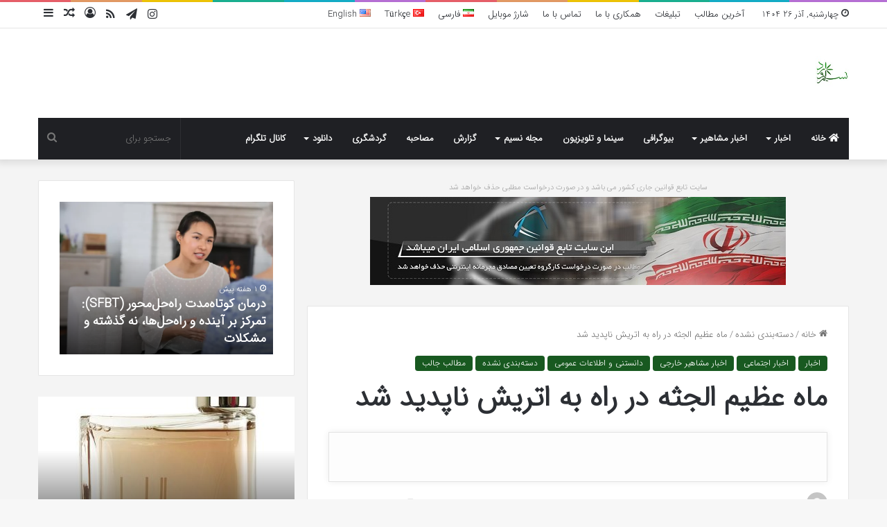

--- FILE ---
content_type: text/html; charset=UTF-8
request_url: https://nasimword.ir/?p=19970
body_size: 26236
content:
<!DOCTYPE html>
<html dir="rtl" lang="fa-IR" class="" data-skin="light">
<head>
	<meta charset="UTF-8" />
	<link rel="profile" href="https://gmpg.org/xfn/11" />
	<meta name='robots' content='index, follow, max-image-preview:large, max-snippet:-1, max-video-preview:-1' />
<!-- Speed of this site is optimised by WP Performance Score Booster plugin v2.0 - https://dipakgajjar.com/wp-performance-score-booster/ -->

	<!-- This site is optimized with the Yoast SEO plugin v18.3 - https://yoast.com/wordpress/plugins/seo/ -->
	<title>ماه عظیم الجثه در راه به اتریش ناپدید شد - Nasim Word</title>
	<link rel="canonical" href="https://nasimword.ir/?p=19970" />
	<meta property="og:locale" content="fa_IR" />
	<meta property="og:locale:alternate" content="en_US" />
	<meta property="og:type" content="article" />
	<meta property="og:title" content="ماه عظیم الجثه در راه به اتریش ناپدید شد - Nasim Word" />
	<meta property="og:description" content="هنرمند انگلیسی یک کمپین در رسانه های اجتماعی به راه انداخت تا مدل 7 متری ماه (که در مسیر پست به اتریش گم شد) پیدا شود. ساختار این ماه غول پیکرLuke Jerram( طراح، سازنده و مجسمه ساز انگلیسی که این مدل این ماه را طراحی کرده است)، توسط تصاویر ماهواره ای NASA، ساخته شده است &hellip;" />
	<meta property="og:url" content="https://nasimword.ir/?p=19970" />
	<meta property="og:site_name" content="Nasim Word" />
	<meta property="article:published_time" content="2018-07-23T08:57:20+00:00" />
	<meta property="og:image" content="https://nasimword.ir/wp-content/uploads/2018/07/880x495_cmsv2_743298d9-b396-502a-9494-6c23b5a42b96-3228954.jpg" />
	<meta property="og:image:width" content="880" />
	<meta property="og:image:height" content="495" />
	<meta property="og:image:type" content="image/jpeg" />
	<meta name="twitter:card" content="summary" />
	<meta name="twitter:label1" content="نوشته‌شده بدست" />
	<meta name="twitter:data1" content="مريم" />
	<script type="application/ld+json" class="yoast-schema-graph">{"@context":"https://schema.org","@graph":[{"@type":"WebSite","@id":"https://nasimword.ir/#website","url":"https://nasimword.ir/","name":"Nasim Word","description":"پورتال خبری و تحلیلی نسیم","potentialAction":[{"@type":"SearchAction","target":{"@type":"EntryPoint","urlTemplate":"https://nasimword.ir/?s={search_term_string}"},"query-input":"required name=search_term_string"}],"inLanguage":"fa-IR"},{"@type":"ImageObject","@id":"https://nasimword.ir/?p=19970#primaryimage","inLanguage":"fa-IR","url":"https://nasimword.ir/wp-content/uploads/2018/07/880x495_cmsv2_743298d9-b396-502a-9494-6c23b5a42b96-3228954.jpg","contentUrl":"https://nasimword.ir/wp-content/uploads/2018/07/880x495_cmsv2_743298d9-b396-502a-9494-6c23b5a42b96-3228954.jpg","width":880,"height":495},{"@type":"WebPage","@id":"https://nasimword.ir/?p=19970#webpage","url":"https://nasimword.ir/?p=19970","name":"ماه عظیم الجثه در راه به اتریش ناپدید شد - Nasim Word","isPartOf":{"@id":"https://nasimword.ir/#website"},"primaryImageOfPage":{"@id":"https://nasimword.ir/?p=19970#primaryimage"},"datePublished":"2018-07-23T08:57:20+00:00","dateModified":"2018-07-23T08:57:20+00:00","author":{"@id":"https://nasimword.ir/#/schema/person/e4a6837f1cf023cf0f5c33aeb4506638"},"breadcrumb":{"@id":"https://nasimword.ir/?p=19970#breadcrumb"},"inLanguage":"fa-IR","potentialAction":[{"@type":"ReadAction","target":["https://nasimword.ir/?p=19970"]}]},{"@type":"BreadcrumbList","@id":"https://nasimword.ir/?p=19970#breadcrumb","itemListElement":[{"@type":"ListItem","position":1,"name":"خانه","item":"https://nasimword.ir/"},{"@type":"ListItem","position":2,"name":"ماه عظیم الجثه در راه به اتریش ناپدید شد"}]},{"@type":"Person","@id":"https://nasimword.ir/#/schema/person/e4a6837f1cf023cf0f5c33aeb4506638","name":"مريم","image":{"@type":"ImageObject","@id":"https://nasimword.ir/#personlogo","inLanguage":"fa-IR","url":"https://secure.gravatar.com/avatar/e18fa5ff91340b9cecd3d3ce79fa9227?s=96&d=mm&r=g","contentUrl":"https://secure.gravatar.com/avatar/e18fa5ff91340b9cecd3d3ce79fa9227?s=96&d=mm&r=g","caption":"مريم"},"url":"https://nasimword.ir/?author=26"}]}</script>
	<!-- / Yoast SEO plugin. -->


<link rel='dns-prefetch' href='//s.w.org' />
<link rel="alternate" type="application/rss+xml" title="Nasim Word &raquo; خوراک" href="https://nasimword.ir/?feed=rss2" />
<link rel="alternate" type="application/rss+xml" title="Nasim Word &raquo; خوراک دیدگاه‌ها" href="https://nasimword.ir/?feed=comments-rss2" />
<link rel="alternate" type="application/rss+xml" title="Nasim Word &raquo; ماه عظیم الجثه در راه به اتریش ناپدید شد خوراک دیدگاه‌ها" href="https://nasimword.ir/?feed=rss2&#038;p=19970" />

		<style type="text/css">
			:root{
			
					--main-nav-background: #1f2024;
					--main-nav-secondry-background: rgba(0,0,0,0.2);
					--main-nav-primary-color: #0088ff;
					--main-nav-contrast-primary-color: #FFFFFF;
					--main-nav-text-color: #FFFFFF;
					--main-nav-secondry-text-color: rgba(225,255,255,0.5);
					--main-nav-main-border-color: rgba(255,255,255,0.07);
					--main-nav-secondry-border-color: rgba(255,255,255,0.04);
				
			}
		</style>
	<meta name="viewport" content="width=device-width, initial-scale=1.0" /><script type="text/javascript">
window._wpemojiSettings = {"baseUrl":"https:\/\/s.w.org\/images\/core\/emoji\/13.1.0\/72x72\/","ext":".png","svgUrl":"https:\/\/s.w.org\/images\/core\/emoji\/13.1.0\/svg\/","svgExt":".svg","source":{"concatemoji":"https:\/\/nasimword.ir\/wp-includes\/js\/wp-emoji-release.min.js?ver=5.9.12"}};
/*! This file is auto-generated */
!function(e,a,t){var n,r,o,i=a.createElement("canvas"),p=i.getContext&&i.getContext("2d");function s(e,t){var a=String.fromCharCode;p.clearRect(0,0,i.width,i.height),p.fillText(a.apply(this,e),0,0);e=i.toDataURL();return p.clearRect(0,0,i.width,i.height),p.fillText(a.apply(this,t),0,0),e===i.toDataURL()}function c(e){var t=a.createElement("script");t.src=e,t.defer=t.type="text/javascript",a.getElementsByTagName("head")[0].appendChild(t)}for(o=Array("flag","emoji"),t.supports={everything:!0,everythingExceptFlag:!0},r=0;r<o.length;r++)t.supports[o[r]]=function(e){if(!p||!p.fillText)return!1;switch(p.textBaseline="top",p.font="600 32px Arial",e){case"flag":return s([127987,65039,8205,9895,65039],[127987,65039,8203,9895,65039])?!1:!s([55356,56826,55356,56819],[55356,56826,8203,55356,56819])&&!s([55356,57332,56128,56423,56128,56418,56128,56421,56128,56430,56128,56423,56128,56447],[55356,57332,8203,56128,56423,8203,56128,56418,8203,56128,56421,8203,56128,56430,8203,56128,56423,8203,56128,56447]);case"emoji":return!s([10084,65039,8205,55357,56613],[10084,65039,8203,55357,56613])}return!1}(o[r]),t.supports.everything=t.supports.everything&&t.supports[o[r]],"flag"!==o[r]&&(t.supports.everythingExceptFlag=t.supports.everythingExceptFlag&&t.supports[o[r]]);t.supports.everythingExceptFlag=t.supports.everythingExceptFlag&&!t.supports.flag,t.DOMReady=!1,t.readyCallback=function(){t.DOMReady=!0},t.supports.everything||(n=function(){t.readyCallback()},a.addEventListener?(a.addEventListener("DOMContentLoaded",n,!1),e.addEventListener("load",n,!1)):(e.attachEvent("onload",n),a.attachEvent("onreadystatechange",function(){"complete"===a.readyState&&t.readyCallback()})),(n=t.source||{}).concatemoji?c(n.concatemoji):n.wpemoji&&n.twemoji&&(c(n.twemoji),c(n.wpemoji)))}(window,document,window._wpemojiSettings);
</script>
<style type="text/css">
img.wp-smiley,
img.emoji {
	display: inline !important;
	border: none !important;
	box-shadow: none !important;
	height: 1em !important;
	width: 1em !important;
	margin: 0 0.07em !important;
	vertical-align: -0.1em !important;
	background: none !important;
	padding: 0 !important;
}
</style>
	<link rel='stylesheet' id='tie-insta-style-css'  href='https://nasimword.ir/wp-content/plugins/instanow/assets/style.css?ver=5.9.12' type='text/css' media='all' />
<link rel='stylesheet' id='tie-insta-ilightbox-skin-css'  href='https://nasimword.ir/wp-content/plugins/instanow/assets/ilightbox/dark-skin/skin.css?ver=5.9.12' type='text/css' media='all' />
<link rel='stylesheet' id='wp-block-library-rtl-css'  href='https://nasimword.ir/wp-includes/css/dist/block-library/style-rtl.min.css?ver=5.9.12' type='text/css' media='all' />
<style id='wp-block-library-theme-inline-css' type='text/css'>
.wp-block-audio figcaption{color:#555;font-size:13px;text-align:center}.is-dark-theme .wp-block-audio figcaption{color:hsla(0,0%,100%,.65)}.wp-block-code>code{font-family:Menlo,Consolas,monaco,monospace;color:#1e1e1e;padding:.8em 1em;border:1px solid #ddd;border-radius:4px}.wp-block-embed figcaption{color:#555;font-size:13px;text-align:center}.is-dark-theme .wp-block-embed figcaption{color:hsla(0,0%,100%,.65)}.blocks-gallery-caption{color:#555;font-size:13px;text-align:center}.is-dark-theme .blocks-gallery-caption{color:hsla(0,0%,100%,.65)}.wp-block-image figcaption{color:#555;font-size:13px;text-align:center}.is-dark-theme .wp-block-image figcaption{color:hsla(0,0%,100%,.65)}.wp-block-pullquote{border-top:4px solid;border-bottom:4px solid;margin-bottom:1.75em;color:currentColor}.wp-block-pullquote__citation,.wp-block-pullquote cite,.wp-block-pullquote footer{color:currentColor;text-transform:uppercase;font-size:.8125em;font-style:normal}.wp-block-quote{border-left:.25em solid;margin:0 0 1.75em;padding-left:1em}.wp-block-quote cite,.wp-block-quote footer{color:currentColor;font-size:.8125em;position:relative;font-style:normal}.wp-block-quote.has-text-align-right{border-left:none;border-right:.25em solid;padding-left:0;padding-right:1em}.wp-block-quote.has-text-align-center{border:none;padding-left:0}.wp-block-quote.is-large,.wp-block-quote.is-style-large,.wp-block-quote.is-style-plain{border:none}.wp-block-search .wp-block-search__label{font-weight:700}.wp-block-group:where(.has-background){padding:1.25em 2.375em}.wp-block-separator{border:none;border-bottom:2px solid;margin-left:auto;margin-right:auto;opacity:.4}.wp-block-separator:not(.is-style-wide):not(.is-style-dots){width:100px}.wp-block-separator.has-background:not(.is-style-dots){border-bottom:none;height:1px}.wp-block-separator.has-background:not(.is-style-wide):not(.is-style-dots){height:2px}.wp-block-table thead{border-bottom:3px solid}.wp-block-table tfoot{border-top:3px solid}.wp-block-table td,.wp-block-table th{padding:.5em;border:1px solid;word-break:normal}.wp-block-table figcaption{color:#555;font-size:13px;text-align:center}.is-dark-theme .wp-block-table figcaption{color:hsla(0,0%,100%,.65)}.wp-block-video figcaption{color:#555;font-size:13px;text-align:center}.is-dark-theme .wp-block-video figcaption{color:hsla(0,0%,100%,.65)}.wp-block-template-part.has-background{padding:1.25em 2.375em;margin-top:0;margin-bottom:0}
</style>
<style id='global-styles-inline-css' type='text/css'>
body{--wp--preset--color--black: #000000;--wp--preset--color--cyan-bluish-gray: #abb8c3;--wp--preset--color--white: #ffffff;--wp--preset--color--pale-pink: #f78da7;--wp--preset--color--vivid-red: #cf2e2e;--wp--preset--color--luminous-vivid-orange: #ff6900;--wp--preset--color--luminous-vivid-amber: #fcb900;--wp--preset--color--light-green-cyan: #7bdcb5;--wp--preset--color--vivid-green-cyan: #00d084;--wp--preset--color--pale-cyan-blue: #8ed1fc;--wp--preset--color--vivid-cyan-blue: #0693e3;--wp--preset--color--vivid-purple: #9b51e0;--wp--preset--gradient--vivid-cyan-blue-to-vivid-purple: linear-gradient(135deg,rgba(6,147,227,1) 0%,rgb(155,81,224) 100%);--wp--preset--gradient--light-green-cyan-to-vivid-green-cyan: linear-gradient(135deg,rgb(122,220,180) 0%,rgb(0,208,130) 100%);--wp--preset--gradient--luminous-vivid-amber-to-luminous-vivid-orange: linear-gradient(135deg,rgba(252,185,0,1) 0%,rgba(255,105,0,1) 100%);--wp--preset--gradient--luminous-vivid-orange-to-vivid-red: linear-gradient(135deg,rgba(255,105,0,1) 0%,rgb(207,46,46) 100%);--wp--preset--gradient--very-light-gray-to-cyan-bluish-gray: linear-gradient(135deg,rgb(238,238,238) 0%,rgb(169,184,195) 100%);--wp--preset--gradient--cool-to-warm-spectrum: linear-gradient(135deg,rgb(74,234,220) 0%,rgb(151,120,209) 20%,rgb(207,42,186) 40%,rgb(238,44,130) 60%,rgb(251,105,98) 80%,rgb(254,248,76) 100%);--wp--preset--gradient--blush-light-purple: linear-gradient(135deg,rgb(255,206,236) 0%,rgb(152,150,240) 100%);--wp--preset--gradient--blush-bordeaux: linear-gradient(135deg,rgb(254,205,165) 0%,rgb(254,45,45) 50%,rgb(107,0,62) 100%);--wp--preset--gradient--luminous-dusk: linear-gradient(135deg,rgb(255,203,112) 0%,rgb(199,81,192) 50%,rgb(65,88,208) 100%);--wp--preset--gradient--pale-ocean: linear-gradient(135deg,rgb(255,245,203) 0%,rgb(182,227,212) 50%,rgb(51,167,181) 100%);--wp--preset--gradient--electric-grass: linear-gradient(135deg,rgb(202,248,128) 0%,rgb(113,206,126) 100%);--wp--preset--gradient--midnight: linear-gradient(135deg,rgb(2,3,129) 0%,rgb(40,116,252) 100%);--wp--preset--duotone--dark-grayscale: url('#wp-duotone-dark-grayscale');--wp--preset--duotone--grayscale: url('#wp-duotone-grayscale');--wp--preset--duotone--purple-yellow: url('#wp-duotone-purple-yellow');--wp--preset--duotone--blue-red: url('#wp-duotone-blue-red');--wp--preset--duotone--midnight: url('#wp-duotone-midnight');--wp--preset--duotone--magenta-yellow: url('#wp-duotone-magenta-yellow');--wp--preset--duotone--purple-green: url('#wp-duotone-purple-green');--wp--preset--duotone--blue-orange: url('#wp-duotone-blue-orange');--wp--preset--font-size--small: 13px;--wp--preset--font-size--medium: 20px;--wp--preset--font-size--large: 36px;--wp--preset--font-size--x-large: 42px;}.has-black-color{color: var(--wp--preset--color--black) !important;}.has-cyan-bluish-gray-color{color: var(--wp--preset--color--cyan-bluish-gray) !important;}.has-white-color{color: var(--wp--preset--color--white) !important;}.has-pale-pink-color{color: var(--wp--preset--color--pale-pink) !important;}.has-vivid-red-color{color: var(--wp--preset--color--vivid-red) !important;}.has-luminous-vivid-orange-color{color: var(--wp--preset--color--luminous-vivid-orange) !important;}.has-luminous-vivid-amber-color{color: var(--wp--preset--color--luminous-vivid-amber) !important;}.has-light-green-cyan-color{color: var(--wp--preset--color--light-green-cyan) !important;}.has-vivid-green-cyan-color{color: var(--wp--preset--color--vivid-green-cyan) !important;}.has-pale-cyan-blue-color{color: var(--wp--preset--color--pale-cyan-blue) !important;}.has-vivid-cyan-blue-color{color: var(--wp--preset--color--vivid-cyan-blue) !important;}.has-vivid-purple-color{color: var(--wp--preset--color--vivid-purple) !important;}.has-black-background-color{background-color: var(--wp--preset--color--black) !important;}.has-cyan-bluish-gray-background-color{background-color: var(--wp--preset--color--cyan-bluish-gray) !important;}.has-white-background-color{background-color: var(--wp--preset--color--white) !important;}.has-pale-pink-background-color{background-color: var(--wp--preset--color--pale-pink) !important;}.has-vivid-red-background-color{background-color: var(--wp--preset--color--vivid-red) !important;}.has-luminous-vivid-orange-background-color{background-color: var(--wp--preset--color--luminous-vivid-orange) !important;}.has-luminous-vivid-amber-background-color{background-color: var(--wp--preset--color--luminous-vivid-amber) !important;}.has-light-green-cyan-background-color{background-color: var(--wp--preset--color--light-green-cyan) !important;}.has-vivid-green-cyan-background-color{background-color: var(--wp--preset--color--vivid-green-cyan) !important;}.has-pale-cyan-blue-background-color{background-color: var(--wp--preset--color--pale-cyan-blue) !important;}.has-vivid-cyan-blue-background-color{background-color: var(--wp--preset--color--vivid-cyan-blue) !important;}.has-vivid-purple-background-color{background-color: var(--wp--preset--color--vivid-purple) !important;}.has-black-border-color{border-color: var(--wp--preset--color--black) !important;}.has-cyan-bluish-gray-border-color{border-color: var(--wp--preset--color--cyan-bluish-gray) !important;}.has-white-border-color{border-color: var(--wp--preset--color--white) !important;}.has-pale-pink-border-color{border-color: var(--wp--preset--color--pale-pink) !important;}.has-vivid-red-border-color{border-color: var(--wp--preset--color--vivid-red) !important;}.has-luminous-vivid-orange-border-color{border-color: var(--wp--preset--color--luminous-vivid-orange) !important;}.has-luminous-vivid-amber-border-color{border-color: var(--wp--preset--color--luminous-vivid-amber) !important;}.has-light-green-cyan-border-color{border-color: var(--wp--preset--color--light-green-cyan) !important;}.has-vivid-green-cyan-border-color{border-color: var(--wp--preset--color--vivid-green-cyan) !important;}.has-pale-cyan-blue-border-color{border-color: var(--wp--preset--color--pale-cyan-blue) !important;}.has-vivid-cyan-blue-border-color{border-color: var(--wp--preset--color--vivid-cyan-blue) !important;}.has-vivid-purple-border-color{border-color: var(--wp--preset--color--vivid-purple) !important;}.has-vivid-cyan-blue-to-vivid-purple-gradient-background{background: var(--wp--preset--gradient--vivid-cyan-blue-to-vivid-purple) !important;}.has-light-green-cyan-to-vivid-green-cyan-gradient-background{background: var(--wp--preset--gradient--light-green-cyan-to-vivid-green-cyan) !important;}.has-luminous-vivid-amber-to-luminous-vivid-orange-gradient-background{background: var(--wp--preset--gradient--luminous-vivid-amber-to-luminous-vivid-orange) !important;}.has-luminous-vivid-orange-to-vivid-red-gradient-background{background: var(--wp--preset--gradient--luminous-vivid-orange-to-vivid-red) !important;}.has-very-light-gray-to-cyan-bluish-gray-gradient-background{background: var(--wp--preset--gradient--very-light-gray-to-cyan-bluish-gray) !important;}.has-cool-to-warm-spectrum-gradient-background{background: var(--wp--preset--gradient--cool-to-warm-spectrum) !important;}.has-blush-light-purple-gradient-background{background: var(--wp--preset--gradient--blush-light-purple) !important;}.has-blush-bordeaux-gradient-background{background: var(--wp--preset--gradient--blush-bordeaux) !important;}.has-luminous-dusk-gradient-background{background: var(--wp--preset--gradient--luminous-dusk) !important;}.has-pale-ocean-gradient-background{background: var(--wp--preset--gradient--pale-ocean) !important;}.has-electric-grass-gradient-background{background: var(--wp--preset--gradient--electric-grass) !important;}.has-midnight-gradient-background{background: var(--wp--preset--gradient--midnight) !important;}.has-small-font-size{font-size: var(--wp--preset--font-size--small) !important;}.has-medium-font-size{font-size: var(--wp--preset--font-size--medium) !important;}.has-large-font-size{font-size: var(--wp--preset--font-size--large) !important;}.has-x-large-font-size{font-size: var(--wp--preset--font-size--x-large) !important;}
</style>
<link rel='stylesheet' id='taqyeem-buttons-style-css'  href='https://nasimword.ir/wp-content/plugins/taqyeem-buttons/assets/style.css?ver=5.9.12' type='text/css' media='all' />
<link rel='stylesheet' id='tie-css-base-css'  href='https://nasimword.ir/wp-content/themes/jannah/assets/css/base.min.css?ver=6.0.1' type='text/css' media='all' />
<link rel='stylesheet' id='tie-css-styles-css'  href='https://nasimword.ir/wp-content/themes/jannah/assets/css/style.min.css?ver=6.0.1' type='text/css' media='all' />
<link rel='stylesheet' id='tie-css-widgets-css'  href='https://nasimword.ir/wp-content/themes/jannah/assets/css/widgets.min.css?ver=6.0.1' type='text/css' media='all' />
<link rel='stylesheet' id='tie-css-helpers-css'  href='https://nasimword.ir/wp-content/themes/jannah/assets/css/helpers.min.css?ver=6.0.1' type='text/css' media='all' />
<link rel='stylesheet' id='tie-fontawesome5-css'  href='https://nasimword.ir/wp-content/themes/jannah/assets/css/fontawesome.css?ver=6.0.1' type='text/css' media='all' />
<link rel='stylesheet' id='tie-css-ilightbox-css'  href='https://nasimword.ir/wp-content/themes/jannah/assets/ilightbox/dark-skin/skin.css?ver=6.0.1' type='text/css' media='all' />
<link rel='stylesheet' id='tie-css-shortcodes-css'  href='https://nasimword.ir/wp-content/themes/jannah/assets/css/plugins/shortcodes.min.css?ver=6.0.1' type='text/css' media='all' />
<link rel='stylesheet' id='tie-css-single-css'  href='https://nasimword.ir/wp-content/themes/jannah/assets/css/single.min.css?ver=6.0.1' type='text/css' media='all' />
<link rel='stylesheet' id='tie-css-print-css'  href='https://nasimword.ir/wp-content/themes/jannah/assets/css/print.css?ver=6.0.1' type='text/css' media='print' />
<link rel='stylesheet' id='taqyeem-styles-css'  href='https://nasimword.ir/wp-content/themes/jannah/assets/css/plugins/taqyeem.min.css?ver=6.0.1' type='text/css' media='all' />
<style id='taqyeem-styles-inline-css' type='text/css'>
@font-face {font-family: 'IRANSansWeb';font-display: swap;src: url('https://nasimword.ir/wp-content/uploads/2019/03/IRANSansWeb.woff') format('woff');}@font-face {font-family: 'IRANSansWeb';font-display: swap;src: url('https://nasimword.ir/wp-content/uploads/2019/03/IRANSansWeb.woff') format('woff');}@font-face {font-family: 'IRANSansWeb';font-display: swap;src: url('https://nasimword.ir/wp-content/uploads/2019/03/IRANSansWeb.woff') format('woff');}@font-face {font-family: 'IRANSansWeb';font-display: swap;src: url('https://nasimword.ir/wp-content/uploads/2019/03/IRANSansWeb.woff') format('woff');}body{font-family: 'IRANSansWeb';}.logo-text,h1,h2,h3,h4,h5,h6,.the-subtitle{font-family: 'IRANSansWeb';}#main-nav .main-menu > ul > li > a{font-family: 'IRANSansWeb';}blockquote p{font-family: 'IRANSansWeb';}#the-post .entry-content,#the-post .entry-content p{font-size: 17px;}#tie-wrapper .mag-box.big-post-left-box li:not(:first-child) .post-title,#tie-wrapper .mag-box.big-post-top-box li:not(:first-child) .post-title,#tie-wrapper .mag-box.half-box li:not(:first-child) .post-title,#tie-wrapper .mag-box.big-thumb-left-box li:not(:first-child) .post-title,#tie-wrapper .mag-box.scrolling-box .slide .post-title,#tie-wrapper .mag-box.miscellaneous-box li:not(:first-child) .post-title{font-weight: 500;}:root:root{--brand-color: #185920;--dark-brand-color: #002700;--bright-color: #FFFFFF;--base-color: #2c2f34;}#reading-position-indicator{box-shadow: 0 0 10px rgba( 24,89,32,0.7);}:root:root{--brand-color: #185920;--dark-brand-color: #002700;--bright-color: #FFFFFF;--base-color: #2c2f34;}#reading-position-indicator{box-shadow: 0 0 10px rgba( 24,89,32,0.7);}#tie-container #tie-wrapper,.post-layout-8 #content{background-color: #f4f4f4;}
</style>
<script type='text/javascript' id='jquery-core-js-extra'>
/* <![CDATA[ */
var tie_insta = {"ajaxurl":"https:\/\/nasimword.ir\/wp-admin\/admin-ajax.php"};
/* ]]> */
</script>
<script type='text/javascript' src='https://nasimword.ir/wp-includes/js/jquery/jquery.min.js?ver=3.6.0' id='jquery-core-js'></script>
<script type='text/javascript' src='https://nasimword.ir/wp-includes/js/jquery/jquery-migrate.min.js?ver=3.3.2' id='jquery-migrate-js'></script>
<link rel="https://api.w.org/" href="https://nasimword.ir/index.php?rest_route=/" /><link rel="alternate" type="application/json" href="https://nasimword.ir/index.php?rest_route=/wp/v2/posts/19970" /><link rel="EditURI" type="application/rsd+xml" title="RSD" href="https://nasimword.ir/xmlrpc.php?rsd" />
<link rel="wlwmanifest" type="application/wlwmanifest+xml" href="https://nasimword.ir/wp-includes/wlwmanifest.xml" /> 
<link rel="stylesheet" href="https://nasimword.ir/wp-content/themes/jannah/rtl.css" type="text/css" media="screen" /><meta name="generator" content="WordPress 5.9.12" />
<link rel='shortlink' href='https://nasimword.ir/?p=19970' />
<link rel="alternate" type="application/json+oembed" href="https://nasimword.ir/index.php?rest_route=%2Foembed%2F1.0%2Fembed&#038;url=https%3A%2F%2Fnasimword.ir%2F%3Fp%3D19970" />
<link rel="alternate" type="text/xml+oembed" href="https://nasimword.ir/index.php?rest_route=%2Foembed%2F1.0%2Fembed&#038;url=https%3A%2F%2Fnasimword.ir%2F%3Fp%3D19970&#038;format=xml" />
<script type='text/javascript'>
/* <![CDATA[ */
var taqyeem = {"ajaxurl":"https://nasimword.ir/wp-admin/admin-ajax.php" , "your_rating":"امتیاز شما:"};
/* ]]> */
</script>

<link rel="alternate" href="https://nasimword.ir/?p=19970" hreflang="fa" />
<link rel="alternate" href="https://nasimword.ir/?p=19960&#038;lang=en" hreflang="en" />
<meta http-equiv="X-UA-Compatible" content="IE=edge"><script type="text/javascript">
	        var head = document.getElementsByTagName("head")[0];
	        var script = document.createElement("script");
	        script.type = "text/javascript";
	        script.async=1;
	        script.src = "https://s1.mediaad.org/serve/nasimword.ir/loader.js" ;	
	        head.appendChild(script);
        </script> 


<script type="text/javascript">
	now = new Date();
	var head = document.getElementsByTagName('head')[0];
	var script = document.createElement('script');
	script.async = true;
	script.type = 'text/javascript';
	var script_address = 'https://cdn.yektanet.com/template/bnrs/yn_bnr.min.js';
	script.src = script_address + '?v=' + now.getFullYear().toString() + '0' + now.getMonth() + '0' + now.getDate() + '0' + now.getHours();
	head.appendChild(script);
</script>


<script>
            !function(e,t,n){e.yektanetAnalyticsObject=n,e[n]=e[n]||function(){e[n].q.push(arguments)},e[n].q=e[n].q||[];var a=t.getElementsByTagName("head")[0],r=new Date,c="https://cdn.yektanet.com/superscript/eJDl5o8m/article.v1/yn_pub.js?v="+r.getFullYear().toString()+"0"+r.getMonth()+"0"+r.getDate()+"0"+r.getHours(),s=t.createElement("link");s.rel="preload",s.as="script",s.href=c,a.appendChild(s);var l=t.createElement("script");l.async=!0,l.src=c,a.appendChild(l)}(window,document,"yektanet");
        </script>
</head>

<body id="tie-body" class="rtl post-template-default single single-post postid-19970 single-format-standard wrapper-has-shadow block-head-4 block-head-5 magazine1 is-thumb-overlay-disabled is-desktop is-header-layout-3 has-header-ad sidebar-left has-sidebar post-layout-1 narrow-title-narrow-media has-mobile-share">

<svg xmlns="http://www.w3.org/2000/svg" viewBox="0 0 0 0" width="0" height="0" focusable="false" role="none" style="visibility: hidden; position: absolute; left: -9999px; overflow: hidden;" ><defs><filter id="wp-duotone-dark-grayscale"><feColorMatrix color-interpolation-filters="sRGB" type="matrix" values=" .299 .587 .114 0 0 .299 .587 .114 0 0 .299 .587 .114 0 0 .299 .587 .114 0 0 " /><feComponentTransfer color-interpolation-filters="sRGB" ><feFuncR type="table" tableValues="0 0.49803921568627" /><feFuncG type="table" tableValues="0 0.49803921568627" /><feFuncB type="table" tableValues="0 0.49803921568627" /><feFuncA type="table" tableValues="1 1" /></feComponentTransfer><feComposite in2="SourceGraphic" operator="in" /></filter></defs></svg><svg xmlns="http://www.w3.org/2000/svg" viewBox="0 0 0 0" width="0" height="0" focusable="false" role="none" style="visibility: hidden; position: absolute; left: -9999px; overflow: hidden;" ><defs><filter id="wp-duotone-grayscale"><feColorMatrix color-interpolation-filters="sRGB" type="matrix" values=" .299 .587 .114 0 0 .299 .587 .114 0 0 .299 .587 .114 0 0 .299 .587 .114 0 0 " /><feComponentTransfer color-interpolation-filters="sRGB" ><feFuncR type="table" tableValues="0 1" /><feFuncG type="table" tableValues="0 1" /><feFuncB type="table" tableValues="0 1" /><feFuncA type="table" tableValues="1 1" /></feComponentTransfer><feComposite in2="SourceGraphic" operator="in" /></filter></defs></svg><svg xmlns="http://www.w3.org/2000/svg" viewBox="0 0 0 0" width="0" height="0" focusable="false" role="none" style="visibility: hidden; position: absolute; left: -9999px; overflow: hidden;" ><defs><filter id="wp-duotone-purple-yellow"><feColorMatrix color-interpolation-filters="sRGB" type="matrix" values=" .299 .587 .114 0 0 .299 .587 .114 0 0 .299 .587 .114 0 0 .299 .587 .114 0 0 " /><feComponentTransfer color-interpolation-filters="sRGB" ><feFuncR type="table" tableValues="0.54901960784314 0.98823529411765" /><feFuncG type="table" tableValues="0 1" /><feFuncB type="table" tableValues="0.71764705882353 0.25490196078431" /><feFuncA type="table" tableValues="1 1" /></feComponentTransfer><feComposite in2="SourceGraphic" operator="in" /></filter></defs></svg><svg xmlns="http://www.w3.org/2000/svg" viewBox="0 0 0 0" width="0" height="0" focusable="false" role="none" style="visibility: hidden; position: absolute; left: -9999px; overflow: hidden;" ><defs><filter id="wp-duotone-blue-red"><feColorMatrix color-interpolation-filters="sRGB" type="matrix" values=" .299 .587 .114 0 0 .299 .587 .114 0 0 .299 .587 .114 0 0 .299 .587 .114 0 0 " /><feComponentTransfer color-interpolation-filters="sRGB" ><feFuncR type="table" tableValues="0 1" /><feFuncG type="table" tableValues="0 0.27843137254902" /><feFuncB type="table" tableValues="0.5921568627451 0.27843137254902" /><feFuncA type="table" tableValues="1 1" /></feComponentTransfer><feComposite in2="SourceGraphic" operator="in" /></filter></defs></svg><svg xmlns="http://www.w3.org/2000/svg" viewBox="0 0 0 0" width="0" height="0" focusable="false" role="none" style="visibility: hidden; position: absolute; left: -9999px; overflow: hidden;" ><defs><filter id="wp-duotone-midnight"><feColorMatrix color-interpolation-filters="sRGB" type="matrix" values=" .299 .587 .114 0 0 .299 .587 .114 0 0 .299 .587 .114 0 0 .299 .587 .114 0 0 " /><feComponentTransfer color-interpolation-filters="sRGB" ><feFuncR type="table" tableValues="0 0" /><feFuncG type="table" tableValues="0 0.64705882352941" /><feFuncB type="table" tableValues="0 1" /><feFuncA type="table" tableValues="1 1" /></feComponentTransfer><feComposite in2="SourceGraphic" operator="in" /></filter></defs></svg><svg xmlns="http://www.w3.org/2000/svg" viewBox="0 0 0 0" width="0" height="0" focusable="false" role="none" style="visibility: hidden; position: absolute; left: -9999px; overflow: hidden;" ><defs><filter id="wp-duotone-magenta-yellow"><feColorMatrix color-interpolation-filters="sRGB" type="matrix" values=" .299 .587 .114 0 0 .299 .587 .114 0 0 .299 .587 .114 0 0 .299 .587 .114 0 0 " /><feComponentTransfer color-interpolation-filters="sRGB" ><feFuncR type="table" tableValues="0.78039215686275 1" /><feFuncG type="table" tableValues="0 0.94901960784314" /><feFuncB type="table" tableValues="0.35294117647059 0.47058823529412" /><feFuncA type="table" tableValues="1 1" /></feComponentTransfer><feComposite in2="SourceGraphic" operator="in" /></filter></defs></svg><svg xmlns="http://www.w3.org/2000/svg" viewBox="0 0 0 0" width="0" height="0" focusable="false" role="none" style="visibility: hidden; position: absolute; left: -9999px; overflow: hidden;" ><defs><filter id="wp-duotone-purple-green"><feColorMatrix color-interpolation-filters="sRGB" type="matrix" values=" .299 .587 .114 0 0 .299 .587 .114 0 0 .299 .587 .114 0 0 .299 .587 .114 0 0 " /><feComponentTransfer color-interpolation-filters="sRGB" ><feFuncR type="table" tableValues="0.65098039215686 0.40392156862745" /><feFuncG type="table" tableValues="0 1" /><feFuncB type="table" tableValues="0.44705882352941 0.4" /><feFuncA type="table" tableValues="1 1" /></feComponentTransfer><feComposite in2="SourceGraphic" operator="in" /></filter></defs></svg><svg xmlns="http://www.w3.org/2000/svg" viewBox="0 0 0 0" width="0" height="0" focusable="false" role="none" style="visibility: hidden; position: absolute; left: -9999px; overflow: hidden;" ><defs><filter id="wp-duotone-blue-orange"><feColorMatrix color-interpolation-filters="sRGB" type="matrix" values=" .299 .587 .114 0 0 .299 .587 .114 0 0 .299 .587 .114 0 0 .299 .587 .114 0 0 " /><feComponentTransfer color-interpolation-filters="sRGB" ><feFuncR type="table" tableValues="0.098039215686275 1" /><feFuncG type="table" tableValues="0 0.66274509803922" /><feFuncB type="table" tableValues="0.84705882352941 0.41960784313725" /><feFuncA type="table" tableValues="1 1" /></feComponentTransfer><feComposite in2="SourceGraphic" operator="in" /></filter></defs></svg>

<div class="background-overlay">

	<div id="tie-container" class="site tie-container">

		
		<div id="tie-wrapper">

			<div class="rainbow-line"></div>
<header id="theme-header" class="theme-header header-layout-3 main-nav-dark main-nav-default-dark main-nav-below main-nav-boxed has-stream-item top-nav-active top-nav-light top-nav-default-light top-nav-above has-shadow has-normal-width-logo mobile-header-default">
	
<nav id="top-nav"  class="has-date-menu-components top-nav header-nav" aria-label="پیمایش ثانویه">
	<div class="container">
		<div class="topbar-wrapper">

			
					<div class="topbar-today-date tie-icon">
						چهارشنبه, آذر 26 1404					</div>
					
			<div class="tie-alignleft">
				<div class="top-menu header-menu"><ul id="menu-%d9%81%d9%87%d8%b1%d8%b3%d8%aa-%d8%a8%d8%a7%d9%84%d8%a7%db%8c%db%8c" class="menu"><li id="menu-item-8712" class="menu-item menu-item-type-post_type menu-item-object-page menu-item-8712"><a href="https://nasimword.ir/?page_id=5615">آخرین مطالب</a></li>
<li id="menu-item-48" class="menu-item menu-item-type-post_type menu-item-object-page menu-item-48"><a href="https://nasimword.ir/?page_id=44">تبلیغات</a></li>
<li id="menu-item-52" class="menu-item menu-item-type-post_type menu-item-object-page menu-item-52"><a href="https://nasimword.ir/?page_id=40">همکاری با ما</a></li>
<li id="menu-item-49" class="menu-item menu-item-type-post_type menu-item-object-page menu-item-49"><a href="https://nasimword.ir/?page_id=38">تماس با ما</a></li>
<li id="menu-item-987" class="menu-item menu-item-type-custom menu-item-object-custom menu-item-987"><a href="http://nasimcharge.ir">شارژ موبایل</a></li>
<li id="menu-item-5983-fa" class="lang-item lang-item-2974 lang-item-fa current-lang lang-item-first menu-item menu-item-type-custom menu-item-object-custom menu-item-5983-fa"><a href="https://nasimword.ir/?p=19970" hreflang="fa-IR" lang="fa-IR"><img src="[data-uri]" title="فارسی" alt="فارسی" width="16" height="11" /><span style="margin-right:0.3em;">فارسی</span></a></li>
<li id="menu-item-5983-tr" class="lang-item lang-item-2977 lang-item-tr no-translation menu-item menu-item-type-custom menu-item-object-custom menu-item-5983-tr"><a href="https://nasimword.ir/?page_id=34994&#038;lang=tr" hreflang="tr-TR" lang="tr-TR"><img src="[data-uri]" title="Türkçe" alt="Türkçe" width="16" height="11" /><span style="margin-right:0.3em;">Türkçe</span></a></li>
<li id="menu-item-5983-en" class="lang-item lang-item-5949 lang-item-en menu-item menu-item-type-custom menu-item-object-custom menu-item-5983-en"><a href="https://nasimword.ir/?p=19960&#038;lang=en" hreflang="en-US" lang="en-US"><img src="[data-uri]" title="English" alt="English" width="16" height="11" /><span style="margin-right:0.3em;">English</span></a></li>
</ul></div>			</div><!-- .tie-alignleft /-->

			<div class="tie-alignright">
				<ul class="components">	<li class="side-aside-nav-icon menu-item custom-menu-link">
		<a href="#">
			<span class="tie-icon-navicon" aria-hidden="true"></span>
			<span class="screen-reader-text">سایدبار</span>
		</a>
	</li>
		<li class="random-post-icon menu-item custom-menu-link">
		<a href="/?p=19970&#038;random-post=1" class="random-post" title="نوشته تصادفی" rel="nofollow">
			<span class="tie-icon-random" aria-hidden="true"></span>
			<span class="screen-reader-text">نوشته تصادفی</span>
		</a>
	</li>
	
	
		<li class=" popup-login-icon menu-item custom-menu-link">
			<a href="#" class="lgoin-btn tie-popup-trigger">
				<span class="tie-icon-author" aria-hidden="true"></span>
				<span class="screen-reader-text">ورود</span>			</a>
		</li>

			 <li class="social-icons-item"><a class="social-link rss-social-icon" rel="external noopener nofollow" target="_blank" href="https://nasimword.ir/?feed=rss2"><span class="tie-social-icon tie-icon-feed"></span><span class="screen-reader-text">خوراک</span></a></li><li class="social-icons-item"><a class="social-link telegram-social-icon" rel="external noopener nofollow" target="_blank" href="https://t.me/joinchat/AAAAAD_3xIhmQDVIA8ahDg"><span class="tie-social-icon tie-icon-paper-plane"></span><span class="screen-reader-text">تلگرام</span></a></li><li class="social-icons-item"><a class="social-link instagram-social-icon" rel="external noopener nofollow" target="_blank" href="https://www.instagram.com/nasimword/"><span class="tie-social-icon tie-icon-instagram"></span><span class="screen-reader-text">اینستاگرام</span></a></li> </ul><!-- Components -->			</div><!-- .tie-alignright /-->

		</div><!-- .topbar-wrapper /-->
	</div><!-- .container /-->
</nav><!-- #top-nav /-->

<div class="container header-container">
	<div class="tie-row logo-row">

		
		<div class="logo-wrapper">
			<div class="tie-col-md-4 logo-container clearfix">
				
		<div id="logo" class="image-logo" >

			
			<a title="Nasim Word" href="https://nasimword.ir/">
				
				<picture class="tie-logo-default tie-logo-picture">
					
					<source class="tie-logo-source-default tie-logo-source" srcset="https://nasimword.ir/wp-content/uploads/2017/07/app.jpg">
					<img class="tie-logo-img-default tie-logo-img" src="https://nasimword.ir/wp-content/uploads/2017/07/app.jpg" alt="Nasim Word" width="300" height="49" style="max-height:49px !important; width: auto;" />
				</picture>
						</a>

			
		</div><!-- #logo /-->

		<div id="mobile-header-components-area_2" class="mobile-header-components"><ul class="components"><li class="mobile-component_menu custom-menu-link"><a href="#" id="mobile-menu-icon" class="menu-text-wrapper"><span class="tie-mobile-menu-icon nav-icon is-layout-1"></span><span class="menu-text">منو</span></a></li></ul></div>			</div><!-- .tie-col /-->
		</div><!-- .logo-wrapper /-->

		<div class="tie-col-md-8 stream-item stream-item-top-wrapper"><div class="stream-item-top"><div class="stream-item-size" style=""><div class="yn-bnr" id="ynpos-9690"></div></div></div></div><!-- .tie-col /-->
	</div><!-- .tie-row /-->
</div><!-- .container /-->

<div class="main-nav-wrapper">
	<nav id="main-nav" data-skin="search-in-main-nav" class="main-nav header-nav live-search-parent"  aria-label="منوی اصلی">
		<div class="container">

			<div class="main-menu-wrapper">

				
				<div id="menu-components-wrap">

					


					<div class="main-menu main-menu-wrap tie-alignleft">
						<div id="main-nav-menu" class="main-menu header-menu"><ul id="menu-%d9%81%d9%87%d8%b1%d8%b3%d8%aa-%d8%a7%d8%b5%d9%84%db%8c" class="menu" role="menubar"><li id="menu-item-37" class="menu-item menu-item-type-custom menu-item-object-custom menu-item-home menu-item-37 menu-item-has-icon"><a href="https://nasimword.ir/"> <span aria-hidden="true" class="tie-menu-icon fas fa-home"></span> خانه</a></li>
<li id="menu-item-5" class="menu-item menu-item-type-taxonomy menu-item-object-category current-post-ancestor current-menu-parent current-post-parent menu-item-has-children menu-item-5 mega-menu mega-cat mega-menu-posts " data-id="2" ><a href="https://nasimword.ir/?cat=2">اخبار</a>
<div class="mega-menu-block menu-sub-content"  >

<ul class="sub-menu mega-cat-more-links">
	<li id="menu-item-17" class="menu-item menu-item-type-taxonomy menu-item-object-category menu-item-17"><a href="https://nasimword.ir/?cat=13">اخبار فرهنگی و هنری</a></li>
	<li id="menu-item-13" class="menu-item menu-item-type-taxonomy menu-item-object-category menu-item-has-children menu-item-13"><a href="https://nasimword.ir/?cat=14">اخبار سینما</a>
	<ul class="sub-menu menu-sub-content">
		<li id="menu-item-14" class="menu-item menu-item-type-taxonomy menu-item-object-category menu-item-14"><a href="https://nasimword.ir/?cat=22">سینمای ایران</a></li>
		<li id="menu-item-16" class="menu-item menu-item-type-taxonomy menu-item-object-category menu-item-16"><a href="https://nasimword.ir/?cat=23">سینمای جهان</a></li>
		<li id="menu-item-2295" class="menu-item menu-item-type-taxonomy menu-item-object-category menu-item-2295"><a href="https://nasimword.ir/?cat=707">اخبار سینمای کره و آسیا</a></li>
		<li id="menu-item-15" class="menu-item menu-item-type-taxonomy menu-item-object-category menu-item-15"><a href="https://nasimword.ir/?cat=24">سینمای ترکی</a></li>
	</ul>
</li>
	<li id="menu-item-8" class="menu-item menu-item-type-taxonomy menu-item-object-category menu-item-has-children menu-item-8"><a href="https://nasimword.ir/?cat=15">اخبار رسانه و تلویزیون</a>
	<ul class="sub-menu menu-sub-content">
		<li id="menu-item-9" class="menu-item menu-item-type-taxonomy menu-item-object-category menu-item-9"><a href="https://nasimword.ir/?cat=25">اخبار رسانه ایرانی</a></li>
		<li id="menu-item-11" class="menu-item menu-item-type-taxonomy menu-item-object-category menu-item-11"><a href="https://nasimword.ir/?cat=27">اخبار رسانه خارجی</a></li>
		<li id="menu-item-10" class="menu-item menu-item-type-taxonomy menu-item-object-category menu-item-10"><a href="https://nasimword.ir/?cat=26">اخبار رسانه ترکی</a></li>
	</ul>
</li>
	<li id="menu-item-156" class="menu-item menu-item-type-taxonomy menu-item-object-category menu-item-156"><a href="https://nasimword.ir/?cat=55">اخبار بین الملل</a></li>
	<li id="menu-item-6" class="menu-item menu-item-type-taxonomy menu-item-object-category menu-item-6"><a href="https://nasimword.ir/?cat=11">اخبار اجتماعی</a></li>
	<li id="menu-item-7" class="menu-item menu-item-type-taxonomy menu-item-object-category menu-item-7"><a href="https://nasimword.ir/?cat=12">اخبار استانها</a></li>
	<li id="menu-item-12" class="menu-item menu-item-type-taxonomy menu-item-object-category menu-item-12"><a href="https://nasimword.ir/?cat=10">اخبار سیاسی</a></li>
	<li id="menu-item-22" class="menu-item menu-item-type-taxonomy menu-item-object-category menu-item-22"><a href="https://nasimword.ir/?cat=17">اخبار موسیقی</a></li>
	<li id="menu-item-6837" class="menu-item menu-item-type-taxonomy menu-item-object-category menu-item-6837"><a href="https://nasimword.ir/?cat=6081">خبر خوب</a></li>
	<li id="menu-item-23" class="menu-item menu-item-type-taxonomy menu-item-object-category menu-item-23"><a href="https://nasimword.ir/?cat=16">اخبار ورزشی</a></li>
</ul>

<div class="mega-menu-content">
<div class="mega-cat-wrapper">
<ul class="mega-cat-sub-categories cats-vertical">
<li class="mega-all-link"><a href="https://nasimword.ir/?cat=2" class="is-active is-loaded mega-sub-cat" data-id="2">همه</a></li>
<li class="mega-sub-cat-11"><a href="https://nasimword.ir/?cat=11" class="mega-sub-cat"  data-id="11">اخبار اجتماعی</a></li>
<li class="mega-sub-cat-12"><a href="https://nasimword.ir/?cat=12" class="mega-sub-cat"  data-id="12">اخبار استانها</a></li>
<li class="mega-sub-cat-132"><a href="https://nasimword.ir/?cat=132" class="mega-sub-cat"  data-id="132">اخبار اقتصادی</a></li>
<li class="mega-sub-cat-55"><a href="https://nasimword.ir/?cat=55" class="mega-sub-cat"  data-id="55">اخبار بین الملل</a></li>
<li class="mega-sub-cat-134"><a href="https://nasimword.ir/?cat=134" class="mega-sub-cat"  data-id="134">اخبار حوادث</a></li>
<li class="mega-sub-cat-15"><a href="https://nasimword.ir/?cat=15" class="mega-sub-cat"  data-id="15">اخبار رسانه و تلویزیون</a></li>
<li class="mega-sub-cat-10"><a href="https://nasimword.ir/?cat=10" class="mega-sub-cat"  data-id="10">اخبار سیاسی</a></li>
<li class="mega-sub-cat-14"><a href="https://nasimword.ir/?cat=14" class="mega-sub-cat"  data-id="14">اخبار سینما</a></li>
<li class="mega-sub-cat-13"><a href="https://nasimword.ir/?cat=13" class="mega-sub-cat"  data-id="13">اخبار فرهنگی و هنری</a></li>
<li class="mega-sub-cat-17"><a href="https://nasimword.ir/?cat=17" class="mega-sub-cat"  data-id="17">اخبار موسیقی</a></li>
<li class="mega-sub-cat-16"><a href="https://nasimword.ir/?cat=16" class="mega-sub-cat"  data-id="16">اخبار ورزشی</a></li>
</ul>

						<div class="mega-cat-content mega-cat-sub-exists vertical-posts">

								<div class="mega-ajax-content mega-cat-posts-container clearfix">

						</div><!-- .mega-ajax-content -->

						</div><!-- .mega-cat-content -->

					</div><!-- .mega-cat-Wrapper -->

</div><!-- .mega-menu-content -->

</div><!-- .mega-menu-block --> 
</li>
<li id="menu-item-18" class="menu-item menu-item-type-taxonomy menu-item-object-category current-post-ancestor menu-item-has-children menu-item-18 mega-menu mega-recent-featured mega-menu-posts " data-id="18" ><a href="https://nasimword.ir/?cat=18">اخبار مشاهیر</a>
<div class="mega-menu-block menu-sub-content"  >

<ul class="mega-recent-featured-list sub-list">
	<li id="menu-item-19" class="menu-item menu-item-type-taxonomy menu-item-object-category menu-item-19"><a href="https://nasimword.ir/?cat=19">اخبار مشاهیر ایرانی</a></li>
	<li id="menu-item-20" class="menu-item menu-item-type-taxonomy menu-item-object-category menu-item-20"><a href="https://nasimword.ir/?cat=20">اخبار مشاهیر ترکی</a></li>
	<li id="menu-item-2296" class="menu-item menu-item-type-taxonomy menu-item-object-category menu-item-2296"><a href="https://nasimword.ir/?cat=607">اخبار مشاهیری کره ای</a></li>
	<li id="menu-item-21" class="menu-item menu-item-type-taxonomy menu-item-object-category current-post-ancestor current-menu-parent current-post-parent menu-item-21"><a href="https://nasimword.ir/?cat=21">اخبار مشاهیر خارجی</a></li>
</ul>

<div class="mega-menu-content">
<div class="mega-ajax-content">
</div><!-- .mega-ajax-content -->

</div><!-- .mega-menu-content -->

</div><!-- .mega-menu-block --> 
</li>
<li id="menu-item-6885" class="menu-item menu-item-type-taxonomy menu-item-object-category menu-item-6885"><a href="https://nasimword.ir/?cat=834">بیوگرافی</a></li>
<li id="menu-item-71070" class="menu-item menu-item-type-taxonomy menu-item-object-category menu-item-71070"><a href="https://nasimword.ir/?cat=75373">سینما و تلویزیون</a></li>
<li id="menu-item-29" class="menu-item menu-item-type-taxonomy menu-item-object-category menu-item-has-children menu-item-29"><a href="https://nasimword.ir/?cat=3">مجله نسیم</a>
<ul class="sub-menu menu-sub-content">
	<li id="menu-item-30" class="menu-item menu-item-type-taxonomy menu-item-object-category menu-item-30"><a href="https://nasimword.ir/?cat=28">مجله خانواده</a></li>
	<li id="menu-item-31" class="menu-item menu-item-type-taxonomy menu-item-object-category menu-item-31"><a href="https://nasimword.ir/?cat=30">مجله سریال و تلویزیون</a></li>
	<li id="menu-item-32" class="menu-item menu-item-type-taxonomy menu-item-object-category menu-item-has-children menu-item-32"><a href="https://nasimword.ir/?cat=29">مجله سینمایی</a>
	<ul class="sub-menu menu-sub-content">
		<li id="menu-item-33" class="menu-item menu-item-type-taxonomy menu-item-object-category menu-item-33"><a href="https://nasimword.ir/?cat=31">معرفی فیلم</a></li>
		<li id="menu-item-34" class="menu-item menu-item-type-taxonomy menu-item-object-category menu-item-34"><a href="https://nasimword.ir/?cat=32">نقد و بررسی فیلم</a></li>
	</ul>
</li>
	<li id="menu-item-27" class="menu-item menu-item-type-taxonomy menu-item-object-category menu-item-27"><a href="https://nasimword.ir/?cat=5">پزشکی و سلامت</a></li>
	<li id="menu-item-28" class="menu-item menu-item-type-taxonomy menu-item-object-category menu-item-28"><a href="https://nasimword.ir/?cat=4">مجله زنان</a></li>
	<li id="menu-item-25" class="menu-item menu-item-type-taxonomy menu-item-object-category menu-item-25"><a href="https://nasimword.ir/?cat=8">گالری</a></li>
</ul>
</li>
<li id="menu-item-26" class="menu-item menu-item-type-taxonomy menu-item-object-category menu-item-26"><a href="https://nasimword.ir/?cat=6">گزارش</a></li>
<li id="menu-item-35" class="menu-item menu-item-type-taxonomy menu-item-object-category menu-item-35"><a href="https://nasimword.ir/?cat=7">مصاحبه</a></li>
<li id="menu-item-6836" class="menu-item menu-item-type-taxonomy menu-item-object-category menu-item-6836"><a href="https://nasimword.ir/?cat=6197">گردشگری</a></li>
<li id="menu-item-3749" class="menu-item menu-item-type-taxonomy menu-item-object-category menu-item-has-children menu-item-3749"><a href="https://nasimword.ir/?cat=1964">دانلود</a>
<ul class="sub-menu menu-sub-content">
	<li id="menu-item-3752" class="menu-item menu-item-type-taxonomy menu-item-object-category menu-item-3752"><a href="https://nasimword.ir/?cat=1965">دانلود فیلم</a></li>
	<li id="menu-item-3751" class="menu-item menu-item-type-taxonomy menu-item-object-category menu-item-3751"><a href="https://nasimword.ir/?cat=1970">دانلود سریال</a></li>
	<li id="menu-item-3753" class="menu-item menu-item-type-taxonomy menu-item-object-category menu-item-3753"><a href="https://nasimword.ir/?cat=1967">دانلود موسیقی</a></li>
	<li id="menu-item-3754" class="menu-item menu-item-type-taxonomy menu-item-object-category menu-item-3754"><a href="https://nasimword.ir/?cat=1966">دانلود نرم افزار</a></li>
	<li id="menu-item-3750" class="menu-item menu-item-type-taxonomy menu-item-object-category menu-item-3750"><a href="https://nasimword.ir/?cat=1968">دانلود بازی</a></li>
	<li id="menu-item-3755" class="menu-item menu-item-type-taxonomy menu-item-object-category menu-item-3755"><a href="https://nasimword.ir/?cat=1969">کتاب و رمان</a></li>
</ul>
</li>
<li id="menu-item-2297" class="menu-item menu-item-type-custom menu-item-object-custom menu-item-2297"><a href="https://t.me/joinchat/AAAAAD_3xIhmQDVIA8ahDg">کانال  تلگرام</a></li>
</ul></div>					</div><!-- .main-menu.tie-alignleft /-->

					<ul class="components">			<li class="search-bar menu-item custom-menu-link" aria-label="جستجو">
				<form method="get" id="search" action="https://nasimword.ir/">
					<input id="search-input" class="is-ajax-search"  inputmode="search" type="text" name="s" title="جستجو برای" placeholder="جستجو برای" />
					<button id="search-submit" type="submit">
						<span class="tie-icon-search tie-search-icon" aria-hidden="true"></span>
						<span class="screen-reader-text">جستجو برای</span>
					</button>
				</form>
			</li>
			</ul><!-- Components -->
				</div><!-- #menu-components-wrap /-->
			</div><!-- .main-menu-wrapper /-->
		</div><!-- .container /-->

			</nav><!-- #main-nav /-->
</div><!-- .main-nav-wrapper /-->

</header>

<div id="content" class="site-content container"><div id="main-content-row" class="tie-row main-content-row">

<div class="main-content tie-col-md-8 tie-col-xs-12" role="main">

	<div class="stream-item stream-item-above-post"><a title="سایت تابع قوانین جاری کشور می باشد و در صورت درخواست مطلبی حذف خواهد شد" href="سایت تابع قوانین جاری کشور می باشد و در صورت درخواست مطلبی حذف خواهد شد" rel="nofollow noopener" target="_blank" class="stream-title">سایت تابع قوانین جاری کشور می باشد و در صورت درخواست مطلبی حذف خواهد شد</a>
					<a href="https://nasimword.ir/?page_id=6909" title="سایت تابع قوانین جاری کشور می باشد و در صورت درخواست مطلبی حذف خواهد شد" target="_blank" >
						<img src="https://nasimword.ir/wp-content/uploads/2017/07/3-1-1.jpg" alt="سایت تابع قوانین جاری کشور می باشد و در صورت درخواست مطلبی حذف خواهد شد" width="728" height="91" />
					</a>
				</div>
	<article id="the-post" class="container-wrapper post-content">

		
<header class="entry-header-outer">

	<nav id="breadcrumb"><a href="https://nasimword.ir/"><span class="tie-icon-home" aria-hidden="true"></span> خانه</a><em class="delimiter">/</em><a href="https://nasimword.ir/?cat=1">دسته‌بندی نشده</a><em class="delimiter">/</em><span class="current">ماه عظیم الجثه در راه به اتریش ناپدید شد</span></nav><script type="application/ld+json">{"@context":"http:\/\/schema.org","@type":"BreadcrumbList","@id":"#Breadcrumb","itemListElement":[{"@type":"ListItem","position":1,"item":{"name":"\u062e\u0627\u0646\u0647","@id":"https:\/\/nasimword.ir\/"}},{"@type":"ListItem","position":2,"item":{"name":"\u062f\u0633\u062a\u0647\u200c\u0628\u0646\u062f\u06cc \u0646\u0634\u062f\u0647","@id":"https:\/\/nasimword.ir\/?cat=1"}}]}</script>
	<div class="entry-header">

		<span class="post-cat-wrap"><a class="post-cat tie-cat-2" href="https://nasimword.ir/?cat=2">اخبار</a><a class="post-cat tie-cat-9598" href="https://nasimword.ir/?cat=9598">اخبار اجتماعی</a><a class="post-cat tie-cat-21" href="https://nasimword.ir/?cat=21">اخبار مشاهیر خارجی</a><a class="post-cat tie-cat-14098" href="https://nasimword.ir/?cat=14098">دانستنی و اطلاعات عمومی</a><a class="post-cat tie-cat-1" href="https://nasimword.ir/?cat=1">دسته‌بندی نشده</a><a class="post-cat tie-cat-7099" href="https://nasimword.ir/?cat=7099">مطالب جالب</a></span>
		<h1 class="post-title entry-title">
			ماه عظیم الجثه در راه به اتریش ناپدید شد		</h1>

		<div class="stream-item stream-item-after-post-title"><div class="stream-item-size" style="">
		<div class="box shadow  ">
			<div class="box-inner-block">
				<span class="fa tie-shortcode-boxicon"></span><div id="pos-article-display-24660"></div>
			</div>
		</div>
	</div></div><div id="single-post-meta" class="post-meta clearfix"><span class="author-meta single-author with-avatars"><span class="meta-item meta-author-wrapper meta-author-26">
						<span class="meta-author-avatar">
							<a href="https://nasimword.ir/?author=26"><img alt='تصویر از مريم' src='https://secure.gravatar.com/avatar/e18fa5ff91340b9cecd3d3ce79fa9227?s=140&#038;d=mm&#038;r=g' srcset='https://secure.gravatar.com/avatar/e18fa5ff91340b9cecd3d3ce79fa9227?s=280&#038;d=mm&#038;r=g 2x' class='avatar avatar-140 photo' height='140' width='140' loading='lazy'/></a>
						</span>
					<span class="meta-author"><a href="https://nasimword.ir/?author=26" class="author-name tie-icon" title="مريم">مريم</a></span></span></span><span class="date meta-item tie-icon">مرداد 1, 1397</span><div class="tie-alignright"><span class="meta-comment tie-icon meta-item fa-before">۰</span><span class="meta-views meta-item very-hot"><span class="tie-icon-fire" aria-hidden="true"></span> 1,019 </span><span class="meta-reading-time meta-item"><span class="tie-icon-bookmark" aria-hidden="true"></span> زمان مطالعه یک دقیقه</span> </div></div><!-- .post-meta -->	</div><!-- .entry-header /-->

	
	
</header><!-- .entry-header-outer /-->


		<div class="entry-content entry clearfix">

			
			<p dir="rtl"><a href="https://nasimword.ir/wp-content/uploads/2018/07/880x495_cmsv2_743298d9-b396-502a-9494-6c23b5a42b96-3228954.jpg" rel="lightbox"><img class="alignnone size-full wp-image-19961" src="https://nasimword.ir/wp-content/uploads/2018/07/880x495_cmsv2_743298d9-b396-502a-9494-6c23b5a42b96-3228954.jpg" alt="880x495_cmsv2_743298d9-b396-502a-9494-6c23b5a42b96-3228954" width="880" height="495" srcset="https://nasimword.ir/wp-content/uploads/2018/07/880x495_cmsv2_743298d9-b396-502a-9494-6c23b5a42b96-3228954.jpg 880w, https://nasimword.ir/wp-content/uploads/2018/07/880x495_cmsv2_743298d9-b396-502a-9494-6c23b5a42b96-3228954-300x169.jpg 300w, https://nasimword.ir/wp-content/uploads/2018/07/880x495_cmsv2_743298d9-b396-502a-9494-6c23b5a42b96-3228954-768x432.jpg 768w" sizes="(max-width: 880px) 100vw, 880px" /></a></p>
<p dir="rtl">هنرمند انگلیسی یک کمپین در رسانه های اجتماعی به راه انداخت تا مدل 7 متری ماه</p>
<p dir="rtl">(که در مسیر پست به اتریش گم شد) پیدا شود.</p><div class="stream-item stream-item-in-post stream-item-inline-post aligncenter"><div class="stream-item-size" style=""><div class="yn-bnr" id="ynpos-9691"></div></div></div>
<p dir="rtl">ساختار این ماه غول پیکرLuke Jerram( طراح، سازنده و مجسمه ساز انگلیسی که این مدل این ماه را طراحی</p>
<p dir="rtl">کرده است)، توسط تصاویر ماهواره ای NASA، ساخته شده است و هر سانتی متر از این مدل نشان دهنده</p>
<p dir="rtl">5 کیلومتر از سطح ماه است.</p>
<p dir="rtl"><a href="https://nasimword.ir/wp-content/uploads/2018/07/808x608_cmsv2_bdbdfec5-5707-51a3-b414-d8b2d144798d-3228954.jpg" rel="lightbox"><img loading="lazy" class="alignnone size-full wp-image-19962" src="https://nasimword.ir/wp-content/uploads/2018/07/808x608_cmsv2_bdbdfec5-5707-51a3-b414-d8b2d144798d-3228954.jpg" alt="808x608_cmsv2_bdbdfec5-5707-51a3-b414-d8b2d144798d-3228954" width="808" height="608" srcset="https://nasimword.ir/wp-content/uploads/2018/07/808x608_cmsv2_bdbdfec5-5707-51a3-b414-d8b2d144798d-3228954.jpg 808w, https://nasimword.ir/wp-content/uploads/2018/07/808x608_cmsv2_bdbdfec5-5707-51a3-b414-d8b2d144798d-3228954-300x226.jpg 300w, https://nasimword.ir/wp-content/uploads/2018/07/808x608_cmsv2_bdbdfec5-5707-51a3-b414-d8b2d144798d-3228954-768x578.jpg 768w" sizes="(max-width: 808px) 100vw, 808px" /></a></p>
<p dir="rtl">این اثر هنری متحرک، با مشارکت آژانس فضایی انگلستان ساخته شده است و برای رویدادهای گوناگون</p>
<p dir="rtl">در سرتاسر اروپا ظاهر میشد، برای تابستان امسال هم چندین بار رزرو شد.</p>
<p dir="rtl">گرچه این مدل عینی در مسیر ترانزیت بین بریستول و اتریش ناپدید شد، و Jerram، به Euronews گفت:</p>
<blockquote class="light">
<p dir="rtl">&#8220;شرکت تحویل TNT، تا کنون در پیدا کردن آن ناتوان بوده است. با وجود این حرف ها من در مورد</p>
<p dir="rtl">این موقعیت نمیتوانم خوشحال باشم.&#8221;</p>
</blockquote>
<p dir="rtl">این هنرمند هم اکنون از دنبال کنندگان رسانه های اجتماعی درخواست کرده با به اشتراک گذاشتن</p>
<p dir="rtl">تصاویر بسته گم شده و هشتگ #findthemoon به ردیابی این مدل کمک کنند.</p>
<p dir="rtl">خیلی ها میپرسند، مجسمه ای به این بزرگی چگونه ممکن است ناپدید شود، با برخی پیشنهادات درباره</p>
<p dir="rtl">جمع آوری آثار هنری البته اگر در جاهای دیگر اروپا کشف شود.</p>
<p dir="rtl">اما تاکنون این کمپین Jerram  را به پیدا شدن این بسته نزدیک نکرده است.</p>
<p dir="rtl">TNT گفت:</p>
<blockquote class="light">
<p dir="rtl">&#8221; با آگاهی از گم شدن این محموله ما در حال انجان تحقیقاتی کامل در مورد این بسته مفقود شده هستیم.&#8221;</p>
</blockquote>
<p dir="rtl">همچنین افزود:</p>
<blockquote class="light">
<p dir="rtl">&#8220;بخاطر مسائل مصلحتی ما درباره جزئیات مخصوصی که به مشتریانمان مربوط است صحبت نمیکنیم.&#8221;</p>
<p dir="rtl">
</blockquote>
<p dir="rtl">
<p dir="rtl">
<p dir="rtl">
</p>
			<div class="stream-item stream-item-below-post-content"><div class="stream-item-size" style=""><div class="yn-bnr" id="ynpos-9511"></div></div></div><div class="post-bottom-meta post-bottom-tags post-tags-classic"><div class="post-bottom-meta-title"><span class="tie-icon-tags" aria-hidden="true"></span> برچسب ها</div><span class="tagcloud"><a href="https://nasimword.ir/?tag=findthemoon%D8%8C-%DA%AF%D9%85-%D8%B4%D8%AF%D9%86-%D9%85%D8%A7%D9%87" rel="tag">#findthemoon، گم شدن ماه</a></span></div>
		</div><!-- .entry-content /-->

				<div id="post-extra-info">
			<div class="theiaStickySidebar">
				<div id="single-post-meta" class="post-meta clearfix"><span class="author-meta single-author with-avatars"><span class="meta-item meta-author-wrapper meta-author-26">
						<span class="meta-author-avatar">
							<a href="https://nasimword.ir/?author=26"><img alt='تصویر از مريم' src='https://secure.gravatar.com/avatar/e18fa5ff91340b9cecd3d3ce79fa9227?s=140&#038;d=mm&#038;r=g' srcset='https://secure.gravatar.com/avatar/e18fa5ff91340b9cecd3d3ce79fa9227?s=280&#038;d=mm&#038;r=g 2x' class='avatar avatar-140 photo' height='140' width='140' loading='lazy'/></a>
						</span>
					<span class="meta-author"><a href="https://nasimword.ir/?author=26" class="author-name tie-icon" title="مريم">مريم</a></span></span></span><span class="date meta-item tie-icon">مرداد 1, 1397</span><div class="tie-alignright"><span class="meta-comment tie-icon meta-item fa-before">۰</span><span class="meta-views meta-item very-hot"><span class="tie-icon-fire" aria-hidden="true"></span> 1,019 </span><span class="meta-reading-time meta-item"><span class="tie-icon-bookmark" aria-hidden="true"></span> زمان مطالعه یک دقیقه</span> </div></div><!-- .post-meta -->			</div>
		</div>

		<div class="clearfix"></div>
		<script id="tie-schema-json" type="application/ld+json">{"@context":"http:\/\/schema.org","@type":"Article","dateCreated":"2018-07-23T13:27:20+04:30","datePublished":"2018-07-23T13:27:20+04:30","dateModified":"2018-07-23T13:27:20+04:30","headline":"\u0645\u0627\u0647 \u0639\u0638\u06cc\u0645 \u0627\u0644\u062c\u062b\u0647 \u062f\u0631 \u0631\u0627\u0647 \u0628\u0647 \u0627\u062a\u0631\u06cc\u0634 \u0646\u0627\u067e\u062f\u06cc\u062f \u0634\u062f","name":"\u0645\u0627\u0647 \u0639\u0638\u06cc\u0645 \u0627\u0644\u062c\u062b\u0647 \u062f\u0631 \u0631\u0627\u0647 \u0628\u0647 \u0627\u062a\u0631\u06cc\u0634 \u0646\u0627\u067e\u062f\u06cc\u062f \u0634\u062f","keywords":"#findthemoon\u060c \u06af\u0645 \u0634\u062f\u0646 \u0645\u0627\u0647","url":"https:\/\/nasimword.ir\/?p=19970","description":"\u0647\u0646\u0631\u0645\u0646\u062f \u0627\u0646\u06af\u0644\u06cc\u0633\u06cc \u06cc\u06a9 \u06a9\u0645\u067e\u06cc\u0646 \u062f\u0631 \u0631\u0633\u0627\u0646\u0647 \u0647\u0627\u06cc \u0627\u062c\u062a\u0645\u0627\u0639\u06cc \u0628\u0647 \u0631\u0627\u0647 \u0627\u0646\u062f\u0627\u062e\u062a \u062a\u0627 \u0645\u062f\u0644 7 \u0645\u062a\u0631\u06cc \u0645\u0627\u0647 (\u06a9\u0647 \u062f\u0631 \u0645\u0633\u06cc\u0631 \u067e\u0633\u062a \u0628\u0647 \u0627\u062a\u0631\u06cc\u0634 \u06af\u0645 \u0634\u062f) \u067e\u06cc\u062f\u0627 \u0634\u0648\u062f. \u0633\u0627\u062e\u062a\u0627\u0631 \u0627\u06cc\u0646 \u0645\u0627\u0647 \u063a\u0648\u0644 \u067e\u06cc\u06a9\u0631Luke Jerram( \u0637\u0631\u0627\u062d\u060c \u0633\u0627\u0632\u0646\u062f\u0647 \u0648 \u0645\u062c\u0633\u0645\u0647 \u0633\u0627\u0632 \u0627\u0646\u06af\u0644\u06cc\u0633\u06cc \u06a9\u0647 \u0627\u06cc\u0646 \u0645\u062f\u0644 \u0627","copyrightYear":"1397","articleSection":"\u0627\u062e\u0628\u0627\u0631,\u0627\u062e\u0628\u0627\u0631 \u0627\u062c\u062a\u0645\u0627\u0639\u06cc,\u0627\u062e\u0628\u0627\u0631 \u0645\u0634\u0627\u0647\u06cc\u0631 \u062e\u0627\u0631\u062c\u06cc,\u062f\u0627\u0646\u0633\u062a\u0646\u06cc \u0648 \u0627\u0637\u0644\u0627\u0639\u0627\u062a \u0639\u0645\u0648\u0645\u06cc,\u062f\u0633\u062a\u0647\u200c\u0628\u0646\u062f\u06cc \u0646\u0634\u062f\u0647,\u0645\u0637\u0627\u0644\u0628 \u062c\u0627\u0644\u0628","articleBody":"\r\n\u0647\u0646\u0631\u0645\u0646\u062f \u0627\u0646\u06af\u0644\u06cc\u0633\u06cc \u06cc\u06a9 \u06a9\u0645\u067e\u06cc\u0646 \u062f\u0631 \u0631\u0633\u0627\u0646\u0647 \u0647\u0627\u06cc \u0627\u062c\u062a\u0645\u0627\u0639\u06cc \u0628\u0647 \u0631\u0627\u0647 \u0627\u0646\u062f\u0627\u062e\u062a \u062a\u0627 \u0645\u062f\u0644 7 \u0645\u062a\u0631\u06cc \u0645\u0627\u0647\r\n(\u06a9\u0647 \u062f\u0631 \u0645\u0633\u06cc\u0631 \u067e\u0633\u062a \u0628\u0647 \u0627\u062a\u0631\u06cc\u0634 \u06af\u0645 \u0634\u062f) \u067e\u06cc\u062f\u0627 \u0634\u0648\u062f.\r\n\u0633\u0627\u062e\u062a\u0627\u0631 \u0627\u06cc\u0646 \u0645\u0627\u0647 \u063a\u0648\u0644 \u067e\u06cc\u06a9\u0631Luke Jerram( \u0637\u0631\u0627\u062d\u060c \u0633\u0627\u0632\u0646\u062f\u0647 \u0648 \u0645\u062c\u0633\u0645\u0647 \u0633\u0627\u0632 \u0627\u0646\u06af\u0644\u06cc\u0633\u06cc \u06a9\u0647 \u0627\u06cc\u0646 \u0645\u062f\u0644 \u0627\u06cc\u0646 \u0645\u0627\u0647 \u0631\u0627 \u0637\u0631\u0627\u062d\u06cc\r\n\u06a9\u0631\u062f\u0647 \u0627\u0633\u062a)\u060c \u062a\u0648\u0633\u0637 \u062a\u0635\u0627\u0648\u06cc\u0631 \u0645\u0627\u0647\u0648\u0627\u0631\u0647 \u0627\u06cc NASA\u060c \u0633\u0627\u062e\u062a\u0647 \u0634\u062f\u0647 \u0627\u0633\u062a \u0648 \u0647\u0631 \u0633\u0627\u0646\u062a\u06cc \u0645\u062a\u0631 \u0627\u0632 \u0627\u06cc\u0646 \u0645\u062f\u0644 \u0646\u0634\u0627\u0646 \u062f\u0647\u0646\u062f\u0647\r\n5 \u06a9\u06cc\u0644\u0648\u0645\u062a\u0631 \u0627\u0632 \u0633\u0637\u062d \u0645\u0627\u0647 \u0627\u0633\u062a.\r\n\r\n\u0627\u06cc\u0646 \u0627\u062b\u0631 \u0647\u0646\u0631\u06cc \u0645\u062a\u062d\u0631\u06a9\u060c \u0628\u0627 \u0645\u0634\u0627\u0631\u06a9\u062a \u0622\u0698\u0627\u0646\u0633 \u0641\u0636\u0627\u06cc\u06cc \u0627\u0646\u06af\u0644\u0633\u062a\u0627\u0646 \u0633\u0627\u062e\u062a\u0647 \u0634\u062f\u0647 \u0627\u0633\u062a \u0648 \u0628\u0631\u0627\u06cc \u0631\u0648\u06cc\u062f\u0627\u062f\u0647\u0627\u06cc \u06af\u0648\u0646\u0627\u06af\u0648\u0646\r\n\u062f\u0631 \u0633\u0631\u062a\u0627\u0633\u0631 \u0627\u0631\u0648\u067e\u0627 \u0638\u0627\u0647\u0631 \u0645\u06cc\u0634\u062f\u060c \u0628\u0631\u0627\u06cc \u062a\u0627\u0628\u0633\u062a\u0627\u0646 \u0627\u0645\u0633\u0627\u0644 \u0647\u0645 \u0686\u0646\u062f\u06cc\u0646 \u0628\u0627\u0631 \u0631\u0632\u0631\u0648 \u0634\u062f.\r\n\u06af\u0631\u0686\u0647 \u0627\u06cc\u0646 \u0645\u062f\u0644 \u0639\u06cc\u0646\u06cc \u062f\u0631 \u0645\u0633\u06cc\u0631 \u062a\u0631\u0627\u0646\u0632\u06cc\u062a \u0628\u06cc\u0646 \u0628\u0631\u06cc\u0633\u062a\u0648\u0644 \u0648 \u0627\u062a\u0631\u06cc\u0634 \u0646\u0627\u067e\u062f\u06cc\u062f \u0634\u062f\u060c \u0648\u00a0Jerram\u060c \u0628\u0647 Euronews \u06af\u0641\u062a:\r\n\r\n\r\n\"\u0634\u0631\u06a9\u062a \u062a\u062d\u0648\u06cc\u0644 TNT\u060c \u062a\u0627 \u06a9\u0646\u0648\u0646 \u062f\u0631 \u067e\u06cc\u062f\u0627 \u06a9\u0631\u062f\u0646 \u0622\u0646 \u0646\u0627\u062a\u0648\u0627\u0646 \u0628\u0648\u062f\u0647 \u0627\u0633\u062a. \u0628\u0627 \u0648\u062c\u0648\u062f \u0627\u06cc\u0646 \u062d\u0631\u0641 \u0647\u0627 \u0645\u0646 \u062f\u0631 \u0645\u0648\u0631\u062f\r\n\u0627\u06cc\u0646 \u0645\u0648\u0642\u0639\u06cc\u062a \u0646\u0645\u06cc\u062a\u0648\u0627\u0646\u0645 \u062e\u0648\u0634\u062d\u0627\u0644 \u0628\u0627\u0634\u0645.\"\r\n\r\n\u0627\u06cc\u0646 \u0647\u0646\u0631\u0645\u0646\u062f \u0647\u0645 \u0627\u06a9\u0646\u0648\u0646 \u0627\u0632 \u062f\u0646\u0628\u0627\u0644 \u06a9\u0646\u0646\u062f\u06af\u0627\u0646 \u0631\u0633\u0627\u0646\u0647 \u0647\u0627\u06cc \u0627\u062c\u062a\u0645\u0627\u0639\u06cc \u062f\u0631\u062e\u0648\u0627\u0633\u062a \u06a9\u0631\u062f\u0647 \u0628\u0627 \u0628\u0647 \u0627\u0634\u062a\u0631\u0627\u06a9 \u06af\u0630\u0627\u0634\u062a\u0646\r\n\u062a\u0635\u0627\u0648\u06cc\u0631 \u0628\u0633\u062a\u0647 \u06af\u0645 \u0634\u062f\u0647 \u0648 \u0647\u0634\u062a\u06af #findthemoon \u0628\u0647 \u0631\u062f\u06cc\u0627\u0628\u06cc \u0627\u06cc\u0646 \u0645\u062f\u0644 \u06a9\u0645\u06a9 \u06a9\u0646\u0646\u062f.\r\n\u062e\u06cc\u0644\u06cc \u0647\u0627 \u0645\u06cc\u067e\u0631\u0633\u0646\u062f\u060c \u0645\u062c\u0633\u0645\u0647 \u0627\u06cc \u0628\u0647 \u0627\u06cc\u0646 \u0628\u0632\u0631\u06af\u06cc \u0686\u06af\u0648\u0646\u0647 \u0645\u0645\u06a9\u0646 \u0627\u0633\u062a \u0646\u0627\u067e\u062f\u06cc\u062f \u0634\u0648\u062f\u060c \u0628\u0627 \u0628\u0631\u062e\u06cc \u067e\u06cc\u0634\u0646\u0647\u0627\u062f\u0627\u062a \u062f\u0631\u0628\u0627\u0631\u0647\r\n\u062c\u0645\u0639 \u0622\u0648\u0631\u06cc \u0622\u062b\u0627\u0631 \u0647\u0646\u0631\u06cc \u0627\u0644\u0628\u062a\u0647 \u0627\u06af\u0631 \u062f\u0631 \u062c\u0627\u0647\u0627\u06cc \u062f\u06cc\u06af\u0631 \u0627\u0631\u0648\u067e\u0627 \u06a9\u0634\u0641 \u0634\u0648\u062f.\r\n\u0627\u0645\u0627 \u062a\u0627\u06a9\u0646\u0648\u0646 \u0627\u06cc\u0646 \u06a9\u0645\u067e\u06cc\u0646 Jerram\u00a0 \u0631\u0627 \u0628\u0647 \u067e\u06cc\u062f\u0627 \u0634\u062f\u0646 \u0627\u06cc\u0646 \u0628\u0633\u062a\u0647 \u0646\u0632\u062f\u06cc\u06a9 \u0646\u06a9\u0631\u062f\u0647 \u0627\u0633\u062a.\r\nTNT \u06af\u0641\u062a:\r\n\r\n\r\n\" \u0628\u0627 \u0622\u06af\u0627\u0647\u06cc \u0627\u0632 \u06af\u0645 \u0634\u062f\u0646 \u0627\u06cc\u0646 \u0645\u062d\u0645\u0648\u0644\u0647 \u0645\u0627 \u062f\u0631 \u062d\u0627\u0644 \u0627\u0646\u062c\u0627\u0646 \u062a\u062d\u0642\u06cc\u0642\u0627\u062a\u06cc \u06a9\u0627\u0645\u0644 \u062f\u0631 \u0645\u0648\u0631\u062f \u0627\u06cc\u0646 \u0628\u0633\u062a\u0647 \u0645\u0641\u0642\u0648\u062f \u0634\u062f\u0647 \u0647\u0633\u062a\u06cc\u0645.\"\r\n\r\n\u0647\u0645\u0686\u0646\u06cc\u0646 \u0627\u0641\u0632\u0648\u062f:\r\n\r\n\r\n\"\u0628\u062e\u0627\u0637\u0631 \u0645\u0633\u0627\u0626\u0644 \u0645\u0635\u0644\u062d\u062a\u06cc \u0645\u0627 \u062f\u0631\u0628\u0627\u0631\u0647 \u062c\u0632\u0626\u06cc\u0627\u062a \u0645\u062e\u0635\u0648\u0635\u06cc \u06a9\u0647 \u0628\u0647 \u0645\u0634\u062a\u0631\u06cc\u0627\u0646\u0645\u0627\u0646 \u0645\u0631\u0628\u0648\u0637 \u0627\u0633\u062a \u0635\u062d\u0628\u062a \u0646\u0645\u06cc\u06a9\u0646\u06cc\u0645.\"\r\n\r\n\r\n\r\n\r\n","publisher":{"@id":"#Publisher","@type":"Organization","name":"Nasim Word","logo":{"@type":"ImageObject","url":"https:\/\/nasimword.ir\/wp-content\/uploads\/2017\/07\/app.jpg"},"sameAs":["https:\/\/www.instagram.com\/nasimword\/","https:\/\/t.me\/joinchat\/AAAAAD_3xIhmQDVIA8ahDg"]},"sourceOrganization":{"@id":"#Publisher"},"copyrightHolder":{"@id":"#Publisher"},"mainEntityOfPage":{"@type":"WebPage","@id":"https:\/\/nasimword.ir\/?p=19970","breadcrumb":{"@id":"#Breadcrumb"}},"author":{"@type":"Person","name":"\u0645\u0631\u064a\u0645","url":"https:\/\/nasimword.ir\/?author=26"},"image":{"@type":"ImageObject","url":"https:\/\/nasimword.ir\/wp-content\/uploads\/2018\/07\/880x495_cmsv2_743298d9-b396-502a-9494-6c23b5a42b96-3228954.jpg","width":1200,"height":495}}</script>
		<div id="share-buttons-bottom" class="share-buttons share-buttons-bottom">
			<div class="share-links ">
				
				<a href="https://www.facebook.com/sharer.php?u=https://nasimword.ir/?p=19970" rel="external noopener nofollow" title="فیسبوک" target="_blank" class="facebook-share-btn  large-share-button" data-raw="https://www.facebook.com/sharer.php?u={post_link}">
					<span class="share-btn-icon tie-icon-facebook"></span> <span class="social-text">فیسبوک</span>
				</a>
				<a href="https://twitter.com/intent/tweet?text=%D9%85%D8%A7%D9%87%20%D8%B9%D8%B8%DB%8C%D9%85%20%D8%A7%D9%84%D8%AC%D8%AB%D9%87%20%D8%AF%D8%B1%20%D8%B1%D8%A7%D9%87%20%D8%A8%D9%87%20%D8%A7%D8%AA%D8%B1%DB%8C%D8%B4%20%D9%86%D8%A7%D9%BE%D8%AF%DB%8C%D8%AF%20%D8%B4%D8%AF&#038;url=https://nasimword.ir/?p=19970" rel="external noopener nofollow" title="توییتر" target="_blank" class="twitter-share-btn  large-share-button" data-raw="https://twitter.com/intent/tweet?text={post_title}&amp;url={post_link}">
					<span class="share-btn-icon tie-icon-twitter"></span> <span class="social-text">توییتر</span>
				</a>
				<a href="https://www.linkedin.com/shareArticle?mini=true&#038;url=https://nasimword.ir/?p=19970&#038;title=%D9%85%D8%A7%D9%87%20%D8%B9%D8%B8%DB%8C%D9%85%20%D8%A7%D9%84%D8%AC%D8%AB%D9%87%20%D8%AF%D8%B1%20%D8%B1%D8%A7%D9%87%20%D8%A8%D9%87%20%D8%A7%D8%AA%D8%B1%DB%8C%D8%B4%20%D9%86%D8%A7%D9%BE%D8%AF%DB%8C%D8%AF%20%D8%B4%D8%AF" rel="external noopener nofollow" title="لینکداین" target="_blank" class="linkedin-share-btn " data-raw="https://www.linkedin.com/shareArticle?mini=true&amp;url={post_full_link}&amp;title={post_title}">
					<span class="share-btn-icon tie-icon-linkedin"></span> <span class="screen-reader-text">لینکداین</span>
				</a>
				<a href="https://www.tumblr.com/share/link?url=https://nasimword.ir/?p=19970&#038;name=%D9%85%D8%A7%D9%87%20%D8%B9%D8%B8%DB%8C%D9%85%20%D8%A7%D9%84%D8%AC%D8%AB%D9%87%20%D8%AF%D8%B1%20%D8%B1%D8%A7%D9%87%20%D8%A8%D9%87%20%D8%A7%D8%AA%D8%B1%DB%8C%D8%B4%20%D9%86%D8%A7%D9%BE%D8%AF%DB%8C%D8%AF%20%D8%B4%D8%AF" rel="external noopener nofollow" title="تامبلر" target="_blank" class="tumblr-share-btn " data-raw="https://www.tumblr.com/share/link?url={post_link}&amp;name={post_title}">
					<span class="share-btn-icon tie-icon-tumblr"></span> <span class="screen-reader-text">تامبلر</span>
				</a>
				<a href="https://pinterest.com/pin/create/button/?url=https://nasimword.ir/?p=19970&#038;description=%D9%85%D8%A7%D9%87%20%D8%B9%D8%B8%DB%8C%D9%85%20%D8%A7%D9%84%D8%AC%D8%AB%D9%87%20%D8%AF%D8%B1%20%D8%B1%D8%A7%D9%87%20%D8%A8%D9%87%20%D8%A7%D8%AA%D8%B1%DB%8C%D8%B4%20%D9%86%D8%A7%D9%BE%D8%AF%DB%8C%D8%AF%20%D8%B4%D8%AF&#038;media=https://nasimword.ir/wp-content/uploads/2018/07/880x495_cmsv2_743298d9-b396-502a-9494-6c23b5a42b96-3228954.jpg" rel="external noopener nofollow" title="پینتریست" target="_blank" class="pinterest-share-btn " data-raw="https://pinterest.com/pin/create/button/?url={post_link}&amp;description={post_title}&amp;media={post_img}">
					<span class="share-btn-icon tie-icon-pinterest"></span> <span class="screen-reader-text">پینتریست</span>
				</a>
				<a href="https://reddit.com/submit?url=https://nasimword.ir/?p=19970&#038;title=%D9%85%D8%A7%D9%87%20%D8%B9%D8%B8%DB%8C%D9%85%20%D8%A7%D9%84%D8%AC%D8%AB%D9%87%20%D8%AF%D8%B1%20%D8%B1%D8%A7%D9%87%20%D8%A8%D9%87%20%D8%A7%D8%AA%D8%B1%DB%8C%D8%B4%20%D9%86%D8%A7%D9%BE%D8%AF%DB%8C%D8%AF%20%D8%B4%D8%AF" rel="external noopener nofollow" title="Reddit" target="_blank" class="reddit-share-btn " data-raw="https://reddit.com/submit?url={post_link}&amp;title={post_title}">
					<span class="share-btn-icon tie-icon-reddit"></span> <span class="screen-reader-text">Reddit</span>
				</a>
				<a href="https://vk.com/share.php?url=https://nasimword.ir/?p=19970" rel="external noopener nofollow" title="VKontakte" target="_blank" class="vk-share-btn " data-raw="https://vk.com/share.php?url={post_link}">
					<span class="share-btn-icon tie-icon-vk"></span> <span class="screen-reader-text">VKontakte</span>
				</a>
				<a href="https://api.whatsapp.com/send?text=%D9%85%D8%A7%D9%87%20%D8%B9%D8%B8%DB%8C%D9%85%20%D8%A7%D9%84%D8%AC%D8%AB%D9%87%20%D8%AF%D8%B1%20%D8%B1%D8%A7%D9%87%20%D8%A8%D9%87%20%D8%A7%D8%AA%D8%B1%DB%8C%D8%B4%20%D9%86%D8%A7%D9%BE%D8%AF%DB%8C%D8%AF%20%D8%B4%D8%AF%20https://nasimword.ir/?p=19970" rel="external noopener nofollow" title="واتس آپ" target="_blank" class="whatsapp-share-btn " data-raw="https://api.whatsapp.com/send?text={post_title}%20{post_link}">
					<span class="share-btn-icon tie-icon-whatsapp"></span> <span class="screen-reader-text">واتس آپ</span>
				</a>
				<a href="https://telegram.me/share/url?url=https://nasimword.ir/?p=19970&text=%D9%85%D8%A7%D9%87%20%D8%B9%D8%B8%DB%8C%D9%85%20%D8%A7%D9%84%D8%AC%D8%AB%D9%87%20%D8%AF%D8%B1%20%D8%B1%D8%A7%D9%87%20%D8%A8%D9%87%20%D8%A7%D8%AA%D8%B1%DB%8C%D8%B4%20%D9%86%D8%A7%D9%BE%D8%AF%DB%8C%D8%AF%20%D8%B4%D8%AF" rel="external noopener nofollow" title="تلگرام" target="_blank" class="telegram-share-btn " data-raw="https://telegram.me/share/url?url={post_link}&text={post_title}">
					<span class="share-btn-icon tie-icon-paper-plane"></span> <span class="screen-reader-text">تلگرام</span>
				</a>
				<a href="/cdn-cgi/l/email-protection#[base64]" rel="external noopener nofollow" title="اشتراک گذاری با ایمیل" target="_blank" class="email-share-btn " data-raw="mailto:?subject={post_title}&amp;body={post_link}">
					<span class="share-btn-icon tie-icon-envelope"></span> <span class="screen-reader-text">اشتراک گذاری با ایمیل</span>
				</a>
				<a href="#" rel="external noopener nofollow" title="چاپ" target="_blank" class="print-share-btn " data-raw="#">
					<span class="share-btn-icon tie-icon-print"></span> <span class="screen-reader-text">چاپ</span>
				</a>			</div><!-- .share-links /-->
		</div><!-- .share-buttons /-->

		
	</article><!-- #the-post /-->

	<div class="stream-item stream-item-below-post"><div class="stream-item-size" style=""><div id="pos-article-display-3638"></div>
<div id='mediaad-A'></div>
<div class="yn-bnr" id="ynpos-9689"></div>
</div></div>
	<div class="post-components">

		
	<div id="read-next-block" class="container-wrapper read-next-slider-50">
		<h2 class="read-next-block-title">بعدی را بخوانید</h2>
					<section id="tie-read-next" class="slider-area mag-box">

				
				<div class="slider-area-inner">

					<div id="tie-main-slider-50-read-next" class="tie-main-slider main-slider wide-slider-with-navfor-wrapper wide-slider-wrapper slider-vertical-navigation tie-slick-slider-wrapper" data-slider-id="50"  data-autoplay="true" data-speed="3000">

						
						<div class="main-slider-inner">

							
								<div class="container slider-main-container">
									<div class="tie-slick-slider">
										<ul class="tie-slider-nav"></ul>

										<div style="background-image: url(https://nasimword.ir/wp-content/uploads/2025/11/عشق-3.jpg)" class="slide slide-id-93730 tie-slide-1 tie-standard">
					<a href="https://nasimword.ir/?p=93730" class="all-over-thumb-link" aria-label="عشق چیست؟"></a>
					<div class="thumb-overlay"><div class="container"><span class="post-cat-wrap"><a class="post-cat tie-cat-14098" href="https://nasimword.ir/?cat=14098">دانستنی و اطلاعات عمومی</a></span><div class="thumb-content"><div class="thumb-meta"><span class="date meta-item tie-icon">3 هفته پیش</span></div>
				<h2 class="thumb-title"><a href="https://nasimword.ir/?p=93730">عشق چیست؟</a></h2>
			</div> <!-- .thumb-content /--></div><!-- .container -->
					</div><!-- .thumb-overlay /-->
				</div><!-- .slide || .grid-item /-->
			<div style="background-image: url(https://nasimword.ir/wp-content/uploads/2025/11/1112-3.jpg)" class="slide slide-id-93727 tie-slide-2 tie-standard">
					<a href="https://nasimword.ir/?p=93727" class="all-over-thumb-link" aria-label="چرا سگ‌ها دم‌شان را تکان می‌دهند؟"></a>
					<div class="thumb-overlay"><div class="container"><span class="post-cat-wrap"><a class="post-cat tie-cat-14098" href="https://nasimword.ir/?cat=14098">دانستنی و اطلاعات عمومی</a></span><div class="thumb-content"><div class="thumb-meta"><span class="date meta-item tie-icon">3 هفته پیش</span></div>
				<h2 class="thumb-title"><a href="https://nasimword.ir/?p=93727">چرا سگ‌ها دم‌شان را تکان می‌دهند؟</a></h2>
			</div> <!-- .thumb-content /--></div><!-- .container -->
					</div><!-- .thumb-overlay /-->
				</div><!-- .slide || .grid-item /-->
			<div style="background-image: url(https://nasimword.ir/wp-content/uploads/2025/11/ذهن‌آگاهی-5.webp)" class="slide slide-id-93731 tie-slide-3 tie-standard">
					<a href="https://nasimword.ir/?p=93731" class="all-over-thumb-link" aria-label="ذهن‌آگاهی چیست؟"></a>
					<div class="thumb-overlay"><div class="container"><span class="post-cat-wrap"><a class="post-cat tie-cat-14098" href="https://nasimword.ir/?cat=14098">دانستنی و اطلاعات عمومی</a></span><div class="thumb-content"><div class="thumb-meta"><span class="date meta-item tie-icon">3 هفته پیش</span></div>
				<h2 class="thumb-title"><a href="https://nasimword.ir/?p=93731">ذهن‌آگاهی چیست؟</a></h2>
			</div> <!-- .thumb-content /--></div><!-- .container -->
					</div><!-- .thumb-overlay /-->
				</div><!-- .slide || .grid-item /-->
			
									</div><!-- .tie-slick-slider /-->
								</div><!-- .slider-main-container /-->

							
						</div><!-- .main-slider-inner  /-->
					</div><!-- .main-slider /-->

											<div class="wide-slider-nav-wrapper vertical-slider-nav ">
							<ul class="tie-slider-nav"></ul>

							<div class="container">
								<div class="tie-row">
									<div class="tie-col-md-12">
										<div class="tie-slick-slider">

											
													<div class="slide tie-slide-4">
														<div class="slide-overlay">

															<div class="thumb-meta"><span class="date meta-item tie-icon">3 هفته پیش</span></div>
															<h3 class="thumb-title">عشق چیست؟</h3>

														</div>
													</div><!-- slide /-->

													
													<div class="slide tie-slide-5">
														<div class="slide-overlay">

															<div class="thumb-meta"><span class="date meta-item tie-icon">3 هفته پیش</span></div>
															<h3 class="thumb-title">چرا سگ‌ها دم‌شان را تکان می‌دهند؟</h3>

														</div>
													</div><!-- slide /-->

													
													<div class="slide tie-slide-6">
														<div class="slide-overlay">

															<div class="thumb-meta"><span class="date meta-item tie-icon">3 هفته پیش</span></div>
															<h3 class="thumb-title">ذهن‌آگاهی چیست؟</h3>

														</div>
													</div><!-- slide /-->

													
										</div><!-- .wide_slider_nav /-->
									</div><!-- .tie-col /-->
								</div><!-- .tie-row /-->
							</div><!-- .container /-->
						</div><!-- #wide-slider-nav-wrapper /-->
						</div><!-- .slider-area-inner -->		</section><!-- .slider-area -->

				</div><!-- #read-next-block -->

	
	

				<div id="related-posts" class="container-wrapper has-extra-post">

					<div class="mag-box-title the-global-title">
						<h3>نوشته های مشابه</h3>
					</div>

					<div class="related-posts-list">

					
							<div class="related-item">

								
			<a aria-label="&#8220;Cheryl Ann Fernandez&#8221; درحال برنامه ریزی برای بازگشت به دنیای موسیقی هستم" href="https://nasimword.ir/?p=1543" class="post-thumb"><img width="367" height="220" src="https://nasimword.ir/wp-content/uploads/2016/11/asd-1.jpg" class="attachment-jannah-image-large size-jannah-image-large wp-post-image" alt="Cheryl Ann" loading="lazy" srcset="https://nasimword.ir/wp-content/uploads/2016/11/asd-1.jpg 820w, https://nasimword.ir/wp-content/uploads/2016/11/asd-1-300x180.jpg 300w, https://nasimword.ir/wp-content/uploads/2016/11/asd-1-768x461.jpg 768w" sizes="(max-width: 367px) 100vw, 367px" /></a>
								<h3 class="post-title"><a href="https://nasimword.ir/?p=1543">&#8220;Cheryl Ann Fernandez&#8221; درحال برنامه ریزی برای بازگشت به دنیای موسیقی هستم</a></h3>

								<div class="post-meta clearfix"><span class="date meta-item tie-icon">آبان 16, 1395</span></div><!-- .post-meta -->							</div><!-- .related-item /-->

						
							<div class="related-item">

								
			<a aria-label="هیلی بالدوین اعتراف کرد، ازدواجش با جاستین همیشه رو به سختی پیش رفته !!!" href="https://nasimword.ir/?p=33017" class="post-thumb"><img width="314" height="220" src="https://nasimword.ir/wp-content/uploads/2019/02/Hailey-Baldwin-Admits-Her-Marriage-To-Justin-Bieber-Is-Always-Going-To-Be-Hard.jpg" class="attachment-jannah-image-large size-jannah-image-large wp-post-image" alt="" loading="lazy" srcset="https://nasimword.ir/wp-content/uploads/2019/02/Hailey-Baldwin-Admits-Her-Marriage-To-Justin-Bieber-Is-Always-Going-To-Be-Hard.jpg 1000w, https://nasimword.ir/wp-content/uploads/2019/02/Hailey-Baldwin-Admits-Her-Marriage-To-Justin-Bieber-Is-Always-Going-To-Be-Hard-300x210.jpg 300w, https://nasimword.ir/wp-content/uploads/2019/02/Hailey-Baldwin-Admits-Her-Marriage-To-Justin-Bieber-Is-Always-Going-To-Be-Hard-768x538.jpg 768w" sizes="(max-width: 314px) 100vw, 314px" /></a>
								<h3 class="post-title"><a href="https://nasimword.ir/?p=33017">هیلی بالدوین اعتراف کرد، ازدواجش با جاستین همیشه رو به سختی پیش رفته !!!</a></h3>

								<div class="post-meta clearfix"><span class="date meta-item tie-icon">بهمن 20, 1397</span></div><!-- .post-meta -->							</div><!-- .related-item /-->

						
							<div class="related-item tie-standard">

								
			<a aria-label="اسکار حضور مجازی ولادیمیر زلنسکی، رئیس جمهور اوکراین را رد کرد" href="https://nasimword.ir/?p=81308" class="post-thumb"><img width="390" height="220" src="https://nasimword.ir/wp-content/uploads/2023/03/oscars-turned-down-appearance-ukraine-president-volodymyr-zelenskyy-031023-c36a597a49cd4a268ba06baa717e49b1-390x220.webp" class="attachment-jannah-image-large size-jannah-image-large wp-post-image" alt="" loading="lazy" /></a>
								<h3 class="post-title"><a href="https://nasimword.ir/?p=81308">اسکار حضور مجازی ولادیمیر زلنسکی، رئیس جمهور اوکراین را رد کرد</a></h3>

								<div class="post-meta clearfix"><span class="date meta-item tie-icon">اسفند 21, 1401</span></div><!-- .post-meta -->							</div><!-- .related-item /-->

						
							<div class="related-item">

								
			<a aria-label="عراقچی: اگر ترامپ برجام را پاره کند ما آتش می‌زنیم" href="https://nasimword.ir/?p=3262" class="post-thumb"><img width="330" height="220" src="https://nasimword.ir/wp-content/uploads/2017/01/57417992.jpg" class="attachment-jannah-image-large size-jannah-image-large wp-post-image" alt="" loading="lazy" srcset="https://nasimword.ir/wp-content/uploads/2017/01/57417992.jpg 640w, https://nasimword.ir/wp-content/uploads/2017/01/57417992-300x200.jpg 300w" sizes="(max-width: 330px) 100vw, 330px" /></a>
								<h3 class="post-title"><a href="https://nasimword.ir/?p=3262">عراقچی: اگر ترامپ برجام را پاره کند ما آتش می‌زنیم</a></h3>

								<div class="post-meta clearfix"><span class="date meta-item tie-icon">دی 26, 1395</span></div><!-- .post-meta -->							</div><!-- .related-item /-->

						
					</div><!-- .related-posts-list /-->
				</div><!-- #related-posts /-->

				<div id="comments" class="comments-area">

		

		<div id="add-comment-block" class="container-wrapper">	<div id="respond" class="comment-respond">
		<h3 id="reply-title" class="comment-reply-title the-global-title has-block-head-4">دیدگاهتان را بنویسید <small><a rel="nofollow" id="cancel-comment-reply-link" href="/?p=19970#respond" style="display:none;">لغو پاسخ</a></small></h3><form action="https://nasimword.ir/wp-comments-post.php" method="post" id="commentform" class="comment-form" novalidate><p class="comment-notes"><span id="email-notes">نشانی ایمیل شما منتشر نخواهد شد.</span> <span class="required-field-message" aria-hidden="true">بخش‌های موردنیاز علامت‌گذاری شده‌اند <span class="required" aria-hidden="true">*</span></span></p><p class="comment-form-comment"><label for="comment">دیدگاه <span class="required" aria-hidden="true">*</span></label> <textarea id="comment" name="comment" cols="45" rows="8" maxlength="65525" required></textarea></p><p class="comment-form-author"><label for="author">نام <span class="required" aria-hidden="true">*</span></label> <input id="author" name="author" type="text" value="" size="30" maxlength="245" required /></p>
<p class="comment-form-email"><label for="email">ایمیل <span class="required" aria-hidden="true">*</span></label> <input id="email" name="email" type="email" value="" size="30" maxlength="100" aria-describedby="email-notes" required /></p>
<p class="comment-form-url"><label for="url">وب‌ سایت</label> <input id="url" name="url" type="url" value="" size="30" maxlength="200" /></p>
<p class="form-submit"><input name="submit" type="submit" id="submit" class="submit" value="فرستادن دیدگاه" /> <input type='hidden' name='comment_post_ID' value='19970' id='comment_post_ID' />
<input type='hidden' name='comment_parent' id='comment_parent' value='0' />
</p><p style="display: none;"><input type="hidden" id="akismet_comment_nonce" name="akismet_comment_nonce" value="d90b1f3515" /></p><input type="hidden" id="ak_js" name="ak_js" value="8"/><textarea name="ak_hp_textarea" cols="45" rows="8" maxlength="100" style="display: none !important;"></textarea></form>	</div><!-- #respond -->
	</div><!-- #add-comment-block /-->
	</div><!-- .comments-area -->


	</div><!-- .post-components /-->

	
</div><!-- .main-content -->


	<aside class="sidebar tie-col-md-4 tie-col-xs-12 normal-side is-sticky" aria-label="سایدبار اصلی">
		<div class="theiaStickySidebar">
			<div id="tie-slider-widget-2" class="container-wrapper widget tie-slider-widget">
			<div class="main-slider boxed-slider boxed-five-slides-slider slider-in-widget">

				<div class="loader-overlay"><div class="spinner-circle"></div></div>
				<div class="main-slider-inner">
					<ul class="tie-slider-nav"></ul>
					<div class="container">
						<div class="tie-slick-slider">

						                      <div style="background-image: url(https://nasimword.ir/wp-content/uploads/2025/11/آیا-شستن-سبزیجات-برگ‌دار-واقعاً-آن‌ها-را-ایمن-می‌کند؟-750x470.webp)" class="slide">
                      											<a href="https://nasimword.ir/?p=94056" title="آیا شستن سبزیجات برگ‌دار واقعاً آن‌ها را ایمن می‌کند؟" class="all-over-thumb-link"><span class="screen-reader-text">آیا شستن سبزیجات برگ‌دار واقعاً آن‌ها را ایمن می‌کند؟</span></a>
											<div class="thumb-overlay">
												<div class="thumb-content">
													<div class="thumb-meta"><div class="post-meta clearfix"><span class="date meta-item tie-icon">5 روز پیش</span></div><!-- .post-meta --></div>													<h3 class="thumb-title"><a href="https://nasimword.ir/?p=94056" title="آیا شستن سبزیجات برگ‌دار واقعاً آن‌ها را ایمن می‌کند؟">آیا شستن سبزیجات برگ‌دار واقعاً آن‌ها را ایمن می‌کند؟</a></h3>
												</div><!-- .thumb-content -->
											</div><!-- .thumb-overlay -->
										</div><!-- .slide /-->
										                      <div style="background-image: url(https://nasimword.ir/wp-content/uploads/2025/11/۴-اشتباه-رایج-که-خطر-مسمومیت-غذایی-را-افزایش-می‌دهند-750x470.webp)" class="slide">
                      											<a href="https://nasimword.ir/?p=94057" title="۴ اشتباه رایج که خطر مسمومیت غذایی را افزایش می‌دهند" class="all-over-thumb-link"><span class="screen-reader-text">۴ اشتباه رایج که خطر مسمومیت غذایی را افزایش می‌دهند</span></a>
											<div class="thumb-overlay">
												<div class="thumb-content">
													<div class="thumb-meta"><div class="post-meta clearfix"><span class="date meta-item tie-icon">6 روز پیش</span></div><!-- .post-meta --></div>													<h3 class="thumb-title"><a href="https://nasimword.ir/?p=94057" title="۴ اشتباه رایج که خطر مسمومیت غذایی را افزایش می‌دهند">۴ اشتباه رایج که خطر مسمومیت غذایی را افزایش می‌دهند</a></h3>
												</div><!-- .thumb-content -->
											</div><!-- .thumb-overlay -->
										</div><!-- .slide /-->
										                      <div style="background-image: url(https://nasimword.ir/wp-content/uploads/2025/11/آیا-می‌توانید-پوست-کدو-باترنات-گردویی-را-بخورید؟-مزایا،-معایب-و-نکات-پخت-750x470.webp)" class="slide">
                      											<a href="https://nasimword.ir/?p=94055" title="آیا می‌توانید پوست کدو باترنات (گردویی ) را بخورید؟ مزایا، معایب و نکات پخت" class="all-over-thumb-link"><span class="screen-reader-text">آیا می‌توانید پوست کدو باترنات (گردویی ) را بخورید؟ مزایا، معایب و نکات پخت</span></a>
											<div class="thumb-overlay">
												<div class="thumb-content">
													<div class="thumb-meta"><div class="post-meta clearfix"><span class="date meta-item tie-icon">7 روز پیش</span></div><!-- .post-meta --></div>													<h3 class="thumb-title"><a href="https://nasimword.ir/?p=94055" title="آیا می‌توانید پوست کدو باترنات (گردویی ) را بخورید؟ مزایا، معایب و نکات پخت">آیا می‌توانید پوست کدو باترنات (گردویی ) را بخورید؟ مزایا، معایب و نکات پخت</a></h3>
												</div><!-- .thumb-content -->
											</div><!-- .thumb-overlay -->
										</div><!-- .slide /-->
										                      <div style="background-image: url(https://nasimword.ir/wp-content/uploads/2025/11/درمان-کوتاه‌مدت-راه‌حل‌محور-750x470.webp)" class="slide">
                      											<a href="https://nasimword.ir/?p=93929" title="درمان کوتاه‌مدت راه‌حل‌محور (SFBT): تمرکز بر آینده و راه‌حل‌ها، نه گذشته و مشکلات" class="all-over-thumb-link"><span class="screen-reader-text">درمان کوتاه‌مدت راه‌حل‌محور (SFBT): تمرکز بر آینده و راه‌حل‌ها، نه گذشته و مشکلات</span></a>
											<div class="thumb-overlay">
												<div class="thumb-content">
													<div class="thumb-meta"><div class="post-meta clearfix"><span class="date meta-item tie-icon">1 هفته پیش</span></div><!-- .post-meta --></div>													<h3 class="thumb-title"><a href="https://nasimword.ir/?p=93929" title="درمان کوتاه‌مدت راه‌حل‌محور (SFBT): تمرکز بر آینده و راه‌حل‌ها، نه گذشته و مشکلات">درمان کوتاه‌مدت راه‌حل‌محور (SFBT): تمرکز بر آینده و راه‌حل‌ها، نه گذشته و مشکلات</a></h3>
												</div><!-- .thumb-content -->
											</div><!-- .thumb-overlay -->
										</div><!-- .slide /-->
										                      <div style="background-image: url(https://nasimword.ir/wp-content/uploads/2025/11/کرن‌بری-750x470.webp)" class="slide">
                      											<a href="https://nasimword.ir/?p=93912" title="کرن‌بری: میوه‌ای کوچک با مزایای بزرگ برای سلامتی" class="all-over-thumb-link"><span class="screen-reader-text">کرن‌بری: میوه‌ای کوچک با مزایای بزرگ برای سلامتی</span></a>
											<div class="thumb-overlay">
												<div class="thumb-content">
													<div class="thumb-meta"><div class="post-meta clearfix"><span class="date meta-item tie-icon">1 هفته پیش</span></div><!-- .post-meta --></div>													<h3 class="thumb-title"><a href="https://nasimword.ir/?p=93912" title="کرن‌بری: میوه‌ای کوچک با مزایای بزرگ برای سلامتی">کرن‌بری: میوه‌ای کوچک با مزایای بزرگ برای سلامتی</a></h3>
												</div><!-- .thumb-content -->
											</div><!-- .thumb-overlay -->
										</div><!-- .slide /-->
																</div><!-- .tie-slick-slider /-->
					</div><!-- .container /-->
				</div><!-- .main-slider-inner /-->
			</div><!-- #main-slider /-->
		<div class="clearfix"></div></div><!-- .widget /-->				<div id="text-html-widget-12" class="widget text-html-box" style="text-align:center;">
					<div id='mediaad-YxKP'></div>				</div>
							<div id="text-html-widget-15" class="widget text-html-box" >
					<div id="pos-article-display-3639"></div>				</div>
			<div id="tie-slider-widget-3" class="widget container-wrapper tie-slider-widget widget-content-only">
			<div class="main-slider boxed-slider boxed-five-slides-slider slider-in-widget">

				<div class="loader-overlay"><div class="spinner-circle"></div></div>
				<div class="main-slider-inner">
					<ul class="tie-slider-nav"></ul>
					<div class="container">
						<div class="tie-slick-slider">

						
										<div style="background-image: url(https://nasimword.ir/wp-content/uploads/2021/12/در-سفر-از-اصفهان-به-کیش-چه-وسایلی-همراه-ببریم؟-3-390x217.jpg)" class="slide">
											<div class="tie-slide-overlay-bg"></div>

																							<a href="https://nasimword.ir/?p=73983" class="all-over-thumb-link">
											
											<div class="thumb-overlay">
																									<div class="thumb-content">
														<h3 class="thumb-title">در سفر از اصفهان به کیش چه وسایلی همراه ببریم؟</h3>
													</div>
																							</div>

																							</a>
											
										</div><!-- .slide /-->

										
										<div style="background-image: url(https://nasimword.ir/wp-content/uploads/2023/04/793305504e6afd2f528-780x470-1-390x220.jpg)" class="slide">
											<div class="tie-slide-overlay-bg"></div>

																							<a href="https://nasimword.ir/?p=83243" class="all-over-thumb-link">
											
											<div class="thumb-overlay">
																									<div class="thumb-content">
														<h3 class="thumb-title">دانهیل قهوه ای بهترین عطر مردانه سال 2023</h3>
													</div>
																							</div>

																							</a>
											
										</div><!-- .slide /-->

																</div><!-- .tie-slick-slider /-->
					</div><!-- .container /-->
				</div><!-- .main-slider-inner /-->
			</div><!-- #main-slider /-->
		</div><div id="categories-2" class="container-wrapper widget widget_categories"><div class="widget-title the-global-title has-block-head-4"><div class="the-subtitle">دسته‌ها<span class="widget-title-icon tie-icon"></span></div></div>
			<ul>
					<li class="cat-item cat-item-858"><a href="https://nasimword.ir/?cat=858">آشپزی</a>
</li>
	<li class="cat-item cat-item-2"><a href="https://nasimword.ir/?cat=2">اخبار</a>
<ul class='children'>
	<li class="cat-item cat-item-11"><a href="https://nasimword.ir/?cat=11">اخبار اجتماعی</a>
</li>
	<li class="cat-item cat-item-12"><a href="https://nasimword.ir/?cat=12">اخبار استانها</a>
</li>
	<li class="cat-item cat-item-132"><a href="https://nasimword.ir/?cat=132">اخبار اقتصادی</a>
</li>
	<li class="cat-item cat-item-55"><a href="https://nasimword.ir/?cat=55">اخبار بین الملل</a>
</li>
	<li class="cat-item cat-item-134"><a href="https://nasimword.ir/?cat=134">اخبار حوادث</a>
</li>
	<li class="cat-item cat-item-15"><a href="https://nasimword.ir/?cat=15">اخبار رسانه و تلویزیون</a>
	<ul class='children'>
	<li class="cat-item cat-item-25"><a href="https://nasimword.ir/?cat=25">اخبار رسانه ایرانی</a>
</li>
	<li class="cat-item cat-item-26"><a href="https://nasimword.ir/?cat=26">اخبار رسانه ترکی</a>
</li>
	<li class="cat-item cat-item-27"><a href="https://nasimword.ir/?cat=27">اخبار رسانه خارجی</a>
</li>
	<li class="cat-item cat-item-708"><a href="https://nasimword.ir/?cat=708">اخبار سریال کره ای و آسیایی</a>
</li>
	<li class="cat-item cat-item-83650"><a href="https://nasimword.ir/?cat=83650">تقویم پخش</a>
</li>
	</ul>
</li>
	<li class="cat-item cat-item-10"><a href="https://nasimword.ir/?cat=10">اخبار سیاسی</a>
</li>
	<li class="cat-item cat-item-14"><a href="https://nasimword.ir/?cat=14">اخبار سینما</a>
	<ul class='children'>
	<li class="cat-item cat-item-707"><a href="https://nasimword.ir/?cat=707">اخبار سینمای کره و آسیا</a>
</li>
	<li class="cat-item cat-item-22"><a href="https://nasimword.ir/?cat=22">سینمای ایران</a>
</li>
	<li class="cat-item cat-item-24"><a href="https://nasimword.ir/?cat=24">سینمای ترکی</a>
</li>
	<li class="cat-item cat-item-23"><a href="https://nasimword.ir/?cat=23">سینمای جهان</a>
</li>
	</ul>
</li>
	<li class="cat-item cat-item-13"><a href="https://nasimword.ir/?cat=13">اخبار فرهنگی و هنری</a>
</li>
	<li class="cat-item cat-item-17"><a href="https://nasimword.ir/?cat=17">اخبار موسیقی</a>
</li>
	<li class="cat-item cat-item-16"><a href="https://nasimword.ir/?cat=16">اخبار ورزشی</a>
</li>
</ul>
</li>
	<li class="cat-item cat-item-9598"><a href="https://nasimword.ir/?cat=9598">اخبار اجتماعی</a>
</li>
	<li class="cat-item cat-item-9600"><a href="https://nasimword.ir/?cat=9600">اخبار بین الملل</a>
</li>
	<li class="cat-item cat-item-9602"><a href="https://nasimword.ir/?cat=9602">اخبار رسانه ترکی</a>
</li>
	<li class="cat-item cat-item-18"><a href="https://nasimword.ir/?cat=18">اخبار مشاهیر</a>
<ul class='children'>
	<li class="cat-item cat-item-19"><a href="https://nasimword.ir/?cat=19">اخبار مشاهیر ایرانی</a>
</li>
	<li class="cat-item cat-item-20"><a href="https://nasimword.ir/?cat=20">اخبار مشاهیر ترکی</a>
</li>
	<li class="cat-item cat-item-21"><a href="https://nasimword.ir/?cat=21">اخبار مشاهیر خارجی</a>
</li>
	<li class="cat-item cat-item-607"><a href="https://nasimword.ir/?cat=607">اخبار مشاهیری کره ای</a>
</li>
</ul>
</li>
	<li class="cat-item cat-item-9604"><a href="https://nasimword.ir/?cat=9604">اخبار مشاهیر خارجی</a>
</li>
	<li class="cat-item cat-item-59014"><a href="https://nasimword.ir/?cat=59014">افراد و رویداد ها فردی</a>
</li>
	<li class="cat-item cat-item-834"><a href="https://nasimword.ir/?cat=834">بیوگرافی</a>
</li>
	<li class="cat-item cat-item-19005"><a href="https://nasimword.ir/?cat=19005">پیشخوان اروپا</a>
</li>
	<li class="cat-item cat-item-17421"><a href="https://nasimword.ir/?cat=17421">پیشخوان افغانستان</a>
</li>
	<li class="cat-item cat-item-14056"><a href="https://nasimword.ir/?cat=14056">پیشخوان ترکیه</a>
</li>
	<li class="cat-item cat-item-6197"><a href="https://nasimword.ir/?cat=6197">توریسم و گردشگری</a>
</li>
	<li class="cat-item cat-item-36"><a href="https://nasimword.ir/?cat=36">خبر های داغ</a>
</li>
	<li class="cat-item cat-item-23832"><a href="https://nasimword.ir/?cat=23832">خودرو و موتور</a>
</li>
	<li class="cat-item cat-item-14098"><a href="https://nasimword.ir/?cat=14098">دانستنی و اطلاعات عمومی</a>
</li>
	<li class="cat-item cat-item-1964"><a href="https://nasimword.ir/?cat=1964">دانلود</a>
<ul class='children'>
	<li class="cat-item cat-item-6737"><a href="https://nasimword.ir/?cat=6737">خرید قانونی فیلم و سریال</a>
</li>
	<li class="cat-item cat-item-1968"><a href="https://nasimword.ir/?cat=1968">دانلود بازی</a>
</li>
	<li class="cat-item cat-item-1970"><a href="https://nasimword.ir/?cat=1970">دانلود سریال</a>
</li>
	<li class="cat-item cat-item-1965"><a href="https://nasimword.ir/?cat=1965">دانلود فیلم</a>
</li>
	<li class="cat-item cat-item-1967"><a href="https://nasimword.ir/?cat=1967">دانلود موسیقی</a>
</li>
	<li class="cat-item cat-item-1966"><a href="https://nasimword.ir/?cat=1966">دانلود نرم افزار</a>
</li>
	<li class="cat-item cat-item-14616"><a href="https://nasimword.ir/?cat=14616">زیرنویس ها</a>
</li>
	<li class="cat-item cat-item-1969"><a href="https://nasimword.ir/?cat=1969">کتاب و رمان</a>
</li>
</ul>
</li>
	<li class="cat-item cat-item-1"><a href="https://nasimword.ir/?cat=1">دسته‌بندی نشده</a>
<ul class='children'>
	<li class="cat-item cat-item-14414"><a href="https://nasimword.ir/?cat=14414">شبکه های اجتماعی</a>
</li>
</ul>
</li>
	<li class="cat-item cat-item-17413"><a href="https://nasimword.ir/?cat=17413">دنیای حیوانات</a>
</li>
	<li class="cat-item cat-item-12076"><a href="https://nasimword.ir/?cat=12076">دیالوگ های ماندگار</a>
</li>
	<li class="cat-item cat-item-21176"><a href="https://nasimword.ir/?cat=21176">سبک زندگی</a>
</li>
	<li class="cat-item cat-item-75373"><a href="https://nasimword.ir/?cat=75373">سینما و تلویزیون</a>
</li>
	<li class="cat-item cat-item-7533"><a href="https://nasimword.ir/?cat=7533">شبکه و اینترنت</a>
<ul class='children'>
	<li class="cat-item cat-item-7537"><a href="https://nasimword.ir/?cat=7537">سئو و بهبود رتبه</a>
</li>
	<li class="cat-item cat-item-7535"><a href="https://nasimword.ir/?cat=7535">سایت های اینترنتی</a>
</li>
</ul>
</li>
	<li class="cat-item cat-item-6943"><a href="https://nasimword.ir/?cat=6943">کسب درآمد</a>
</li>
	<li class="cat-item cat-item-8"><a href="https://nasimword.ir/?cat=8">گالری</a>
</li>
	<li class="cat-item cat-item-6"><a href="https://nasimword.ir/?cat=6">گزارش</a>
</li>
	<li class="cat-item cat-item-21170"><a href="https://nasimword.ir/?cat=21170">گوناگون</a>
<ul class='children'>
	<li class="cat-item cat-item-21172"><a href="https://nasimword.ir/?cat=21172">اس ام اس</a>
</li>
	<li class="cat-item cat-item-21174"><a href="https://nasimword.ir/?cat=21174">دکوراسیون</a>
</li>
	<li class="cat-item cat-item-93812"><a href="https://nasimword.ir/?cat=93812">راهنمای خرید</a>
</li>
	<li class="cat-item cat-item-23904"><a href="https://nasimword.ir/?cat=23904">کامپیوتر</a>
</li>
	<li class="cat-item cat-item-45107"><a href="https://nasimword.ir/?cat=45107">مد و پوشاک</a>
</li>
	<li class="cat-item cat-item-23902"><a href="https://nasimword.ir/?cat=23902">موبایل و تبلت و اپلکیشن</a>
</li>
	<li class="cat-item cat-item-25231"><a href="https://nasimword.ir/?cat=25231">نجوم و کهکشان</a>
</li>
</ul>
</li>
	<li class="cat-item cat-item-850"><a href="https://nasimword.ir/?cat=850">مجله آموزشی</a>
</li>
	<li class="cat-item cat-item-2919"><a href="https://nasimword.ir/?cat=2919">مجله ادبیات و موسیقی</a>
</li>
	<li class="cat-item cat-item-14258"><a href="https://nasimword.ir/?cat=14258">مجله بازی و سرگرمی</a>
</li>
	<li class="cat-item cat-item-5"><a href="https://nasimword.ir/?cat=5">مجله پزشکی و سلامت</a>
</li>
	<li class="cat-item cat-item-28"><a href="https://nasimword.ir/?cat=28">مجله خانواده</a>
</li>
	<li class="cat-item cat-item-4"><a href="https://nasimword.ir/?cat=4">مجله زنان</a>
</li>
	<li class="cat-item cat-item-3"><a href="https://nasimword.ir/?cat=3">مجله هفتگی</a>
<ul class='children'>
	<li class="cat-item cat-item-6081"><a href="https://nasimword.ir/?cat=6081">خبر خوب</a>
</li>
	<li class="cat-item cat-item-849"><a href="https://nasimword.ir/?cat=849">کسب و کار</a>
	<ul class='children'>
	<li class="cat-item cat-item-7529"><a href="https://nasimword.ir/?cat=7529">راهکارهای تبلیغات</a>
</li>
	</ul>
</li>
	<li class="cat-item cat-item-522"><a href="https://nasimword.ir/?cat=522">مجله روانشناسی و اجتماعی</a>
</li>
	<li class="cat-item cat-item-30"><a href="https://nasimword.ir/?cat=30">مجله سریال و تلویزیون</a>
</li>
	<li class="cat-item cat-item-29"><a href="https://nasimword.ir/?cat=29">مجله سینمایی</a>
	<ul class='children'>
	<li class="cat-item cat-item-58"><a href="https://nasimword.ir/?cat=58">تریلر فیلم و سریال</a>
</li>
	<li class="cat-item cat-item-31"><a href="https://nasimword.ir/?cat=31">معرفی فیلم</a>
</li>
	<li class="cat-item cat-item-32"><a href="https://nasimword.ir/?cat=32">نقد و بررسی فیلم</a>
</li>
	</ul>
</li>
	<li class="cat-item cat-item-13320"><a href="https://nasimword.ir/?cat=13320">مجله فرهنگ و هنر</a>
</li>
	<li class="cat-item cat-item-51"><a href="https://nasimword.ir/?cat=51">مجله فناوری و دانش</a>
</li>
</ul>
</li>
	<li class="cat-item cat-item-7"><a href="https://nasimword.ir/?cat=7">مصاحبه و گفتگو</a>
</li>
	<li class="cat-item cat-item-7099"><a href="https://nasimword.ir/?cat=7099">مطالب جالب</a>
</li>
	<li class="cat-item cat-item-6935"><a href="https://nasimword.ir/?cat=6935">مقالات</a>
</li>
	<li class="cat-item cat-item-9"><a href="https://nasimword.ir/?cat=9">ویدئو</a>
<ul class='children'>
	<li class="cat-item cat-item-6603"><a href="https://nasimword.ir/?cat=6603">کلیپ ویدئویی</a>
</li>
</ul>
</li>
			</ul>

			<div class="clearfix"></div></div><!-- .widget /--><div id="meta-2" class="container-wrapper widget widget_meta"><div class="widget-title the-global-title has-block-head-4"><div class="the-subtitle">اطلاعات<span class="widget-title-icon tie-icon"></span></div></div>
		<ul>
						<li><a rel="nofollow" href="https://nasimword.ir/wp-login.php">ورود</a></li>
			<li><a href="https://nasimword.ir/?feed=rss2">خوراک ورودی‌ها</a></li>
			<li><a href="https://nasimword.ir/?feed=comments-rss2">خوراک دیدگاه‌ها</a></li>

			<li><a href="https://wordpress.org/">وردپرس</a></li>
		</ul>

		<div class="clearfix"></div></div><!-- .widget /--><div id="posts-list-widget-3" class="container-wrapper widget posts-list"><div class="widget-posts-list-wrapper"><div class="widget-posts-list-container" ><ul class="posts-list-items widget-posts-wrapper">
<li class="widget-single-post-item widget-post-list tie-standard">

			<div class="post-widget-thumbnail">

			
			<a aria-label="آیا شستن سبزیجات برگ‌دار واقعاً آن‌ها را ایمن می‌کند؟" href="https://nasimword.ir/?p=94056" class="post-thumb"><img width="220" height="150" src="https://nasimword.ir/wp-content/uploads/2025/11/آیا-شستن-سبزیجات-برگ‌دار-واقعاً-آن‌ها-را-ایمن-می‌کند؟-220x150.webp" class="attachment-jannah-image-small size-jannah-image-small tie-small-image wp-post-image" alt="" loading="lazy" /></a>		</div><!-- post-alignleft /-->
	
	<div class="post-widget-body ">
		<a class="post-title the-subtitle" href="https://nasimword.ir/?p=94056">آیا شستن سبزیجات برگ‌دار واقعاً آن‌ها را ایمن می‌کند؟</a>

		<div class="post-meta">
			<span class="date meta-item tie-icon">5 روز پیش</span>		</div>
	</div>
</li>

<li class="widget-single-post-item widget-post-list tie-standard">

			<div class="post-widget-thumbnail">

			
			<a aria-label="۴ اشتباه رایج که خطر مسمومیت غذایی را افزایش می‌دهند" href="https://nasimword.ir/?p=94057" class="post-thumb"><img width="220" height="150" src="https://nasimword.ir/wp-content/uploads/2025/11/۴-اشتباه-رایج-که-خطر-مسمومیت-غذایی-را-افزایش-می‌دهند-220x150.webp" class="attachment-jannah-image-small size-jannah-image-small tie-small-image wp-post-image" alt="" loading="lazy" /></a>		</div><!-- post-alignleft /-->
	
	<div class="post-widget-body ">
		<a class="post-title the-subtitle" href="https://nasimword.ir/?p=94057">۴ اشتباه رایج که خطر مسمومیت غذایی را افزایش می‌دهند</a>

		<div class="post-meta">
			<span class="date meta-item tie-icon">6 روز پیش</span>		</div>
	</div>
</li>

<li class="widget-single-post-item widget-post-list tie-standard">

			<div class="post-widget-thumbnail">

			
			<a aria-label="آیا می‌توانید پوست کدو باترنات (گردویی ) را بخورید؟ مزایا، معایب و نکات پخت" href="https://nasimword.ir/?p=94055" class="post-thumb"><img width="220" height="150" src="https://nasimword.ir/wp-content/uploads/2025/11/آیا-می‌توانید-پوست-کدو-باترنات-گردویی-را-بخورید؟-مزایا،-معایب-و-نکات-پخت-220x150.webp" class="attachment-jannah-image-small size-jannah-image-small tie-small-image wp-post-image" alt="" loading="lazy" /></a>		</div><!-- post-alignleft /-->
	
	<div class="post-widget-body ">
		<a class="post-title the-subtitle" href="https://nasimword.ir/?p=94055">آیا می‌توانید پوست کدو باترنات (گردویی ) را بخورید؟ مزایا، معایب و نکات پخت</a>

		<div class="post-meta">
			<span class="date meta-item tie-icon">7 روز پیش</span>		</div>
	</div>
</li>

<li class="widget-single-post-item widget-post-list tie-standard">

			<div class="post-widget-thumbnail">

			
			<a aria-label="درمان کوتاه‌مدت راه‌حل‌محور (SFBT): تمرکز بر آینده و راه‌حل‌ها، نه گذشته و مشکلات" href="https://nasimword.ir/?p=93929" class="post-thumb"><img width="220" height="150" src="https://nasimword.ir/wp-content/uploads/2025/11/درمان-کوتاه‌مدت-راه‌حل‌محور-220x150.webp" class="attachment-jannah-image-small size-jannah-image-small tie-small-image wp-post-image" alt="" loading="lazy" /></a>		</div><!-- post-alignleft /-->
	
	<div class="post-widget-body ">
		<a class="post-title the-subtitle" href="https://nasimword.ir/?p=93929">درمان کوتاه‌مدت راه‌حل‌محور (SFBT): تمرکز بر آینده و راه‌حل‌ها، نه گذشته و مشکلات</a>

		<div class="post-meta">
			<span class="date meta-item tie-icon">1 هفته پیش</span>		</div>
	</div>
</li>

<li class="widget-single-post-item widget-post-list tie-standard">

			<div class="post-widget-thumbnail">

			
			<a aria-label="کرن‌بری: میوه‌ای کوچک با مزایای بزرگ برای سلامتی" href="https://nasimword.ir/?p=93912" class="post-thumb"><img width="220" height="150" src="https://nasimword.ir/wp-content/uploads/2025/11/کرن‌بری-220x150.webp" class="attachment-jannah-image-small size-jannah-image-small tie-small-image wp-post-image" alt="" loading="lazy" /></a>		</div><!-- post-alignleft /-->
	
	<div class="post-widget-body ">
		<a class="post-title the-subtitle" href="https://nasimword.ir/?p=93912">کرن‌بری: میوه‌ای کوچک با مزایای بزرگ برای سلامتی</a>

		<div class="post-meta">
			<span class="date meta-item tie-icon">1 هفته پیش</span>		</div>
	</div>
</li>

<li class="widget-single-post-item widget-post-list tie-standard">

			<div class="post-widget-thumbnail">

			
			<a aria-label="آشنایی جامع با درمان گشتالت (Gestalt Therapy)" href="https://nasimword.ir/?p=93931" class="post-thumb"><img width="220" height="150" src="https://nasimword.ir/wp-content/uploads/2025/11/درمان-گشتالت-220x150.webp" class="attachment-jannah-image-small size-jannah-image-small tie-small-image wp-post-image" alt="" loading="lazy" /></a>		</div><!-- post-alignleft /-->
	
	<div class="post-widget-body ">
		<a class="post-title the-subtitle" href="https://nasimword.ir/?p=93931">آشنایی جامع با درمان گشتالت (Gestalt Therapy)</a>

		<div class="post-meta">
			<span class="date meta-item tie-icon">1 هفته پیش</span>		</div>
	</div>
</li>

<li class="widget-single-post-item widget-post-list tie-standard">

			<div class="post-widget-thumbnail">

			
			<a aria-label="ماکارونی و پنیر: آیا مصرف هر روزه واقعاً بد است؟" href="https://nasimword.ir/?p=93911" class="post-thumb"><img width="220" height="150" src="https://nasimword.ir/wp-content/uploads/2025/11/ماکارونی-و-پنیر-220x150.webp" class="attachment-jannah-image-small size-jannah-image-small tie-small-image wp-post-image" alt="" loading="lazy" /></a>		</div><!-- post-alignleft /-->
	
	<div class="post-widget-body ">
		<a class="post-title the-subtitle" href="https://nasimword.ir/?p=93911">ماکارونی و پنیر: آیا مصرف هر روزه واقعاً بد است؟</a>

		<div class="post-meta">
			<span class="date meta-item tie-icon">1 هفته پیش</span>		</div>
	</div>
</li>

<li class="widget-single-post-item widget-post-list tie-standard">

			<div class="post-widget-thumbnail">

			
			<a aria-label="«تارت تاتین فرانسوی» – دسر کلاسیک با سیب کاراملی و خمیر پفکی" href="https://nasimword.ir/?p=93952" class="post-thumb"><img width="220" height="150" src="https://nasimword.ir/wp-content/uploads/2025/11/تارت-تاتین-فرانسوی-220x150.webp" class="attachment-jannah-image-small size-jannah-image-small tie-small-image wp-post-image" alt="" loading="lazy" /></a>		</div><!-- post-alignleft /-->
	
	<div class="post-widget-body ">
		<a class="post-title the-subtitle" href="https://nasimword.ir/?p=93952">«تارت تاتین فرانسوی» – دسر کلاسیک با سیب کاراملی و خمیر پفکی</a>

		<div class="post-meta">
			<span class="date meta-item tie-icon">1 هفته پیش</span>		</div>
	</div>
</li>

<li class="widget-single-post-item widget-post-list tie-standard">

			<div class="post-widget-thumbnail">

			
			<a aria-label="یونگ درمانی: کاوش در ناخودآگاه برای یافتن خود واقعی" href="https://nasimword.ir/?p=93934" class="post-thumb"><img width="220" height="150" src="https://nasimword.ir/wp-content/uploads/2025/11/یونگ-درمانی-220x150.webp" class="attachment-jannah-image-small size-jannah-image-small tie-small-image wp-post-image" alt="" loading="lazy" /></a>		</div><!-- post-alignleft /-->
	
	<div class="post-widget-body ">
		<a class="post-title the-subtitle" href="https://nasimword.ir/?p=93934">یونگ درمانی: کاوش در ناخودآگاه برای یافتن خود واقعی</a>

		<div class="post-meta">
			<span class="date meta-item tie-icon">1 هفته پیش</span>		</div>
	</div>
</li>

<li class="widget-single-post-item widget-post-list tie-standard">

			<div class="post-widget-thumbnail">

			
			<a aria-label="شش ماده مغذی ضروری برای سولفورافان: ترکیبی معجزه‌آسا در سبزیجات چلیپایی با ۴ فایده شگفت‌انگیز: راهنمای کامل تغذیه متعادل" href="https://nasimword.ir/?p=93910" class="post-thumb"><img width="220" height="150" src="https://nasimword.ir/wp-content/uploads/2025/11/وغن-زیتون-در-مقابل-روغن‌های-گیاهی-220x150.webp" class="attachment-jannah-image-small size-jannah-image-small tie-small-image wp-post-image" alt="" loading="lazy" /></a>		</div><!-- post-alignleft /-->
	
	<div class="post-widget-body ">
		<a class="post-title the-subtitle" href="https://nasimword.ir/?p=93910">شش ماده مغذی ضروری برای سولفورافان: ترکیبی معجزه‌آسا در سبزیجات چلیپایی با ۴ فایده شگفت‌انگیز: راهنمای کامل تغذیه متعادل</a>

		<div class="post-meta">
			<span class="date meta-item tie-icon">1 هفته پیش</span>		</div>
	</div>
</li>
</ul></div></div><div class="clearfix"></div></div><!-- .widget /-->		</div><!-- .theiaStickySidebar /-->
	</aside><!-- .sidebar /-->
	</div><!-- .main-content-row /--></div><!-- #content /-->
<footer id="footer" class="site-footer dark-skin dark-widgetized-area">

	
			<div id="footer-widgets-container">
				<div class="container">
					
		<div class="footer-widget-area ">
			<div class="tie-row">

									<div class="tie-col-sm-4 normal-side">
						<div id="text-html-widget-3" class="container-wrapper widget text-html"><div ></div><div class="clearfix"></div></div><!-- .widget /-->					</div><!-- .tie-col /-->
				
									<div class="tie-col-sm-4 normal-side">
						<div id="text-html-widget-7" class="container-wrapper widget text-html"><div ><div id="pos-notification-3641"></div></div><div class="clearfix"></div></div><!-- .widget /--><div id="custom_html-5" class="widget_text container-wrapper widget widget_custom_html"><div class="textwidget custom-html-widget"><script data-cfasync="false" src="/cdn-cgi/scripts/5c5dd728/cloudflare-static/email-decode.min.js"></script><script type="text/javascript">;!(function(w,d) {'use strict';d.write('<div id="amarfa-stats-4437" style="display: inline-block"></div>');d.write('<'+'sc'+'ript type="text/javasc'+'ri'+'pt" src="//amarfa.ir/stats/4437.js" async><'+'/'+'scri'+'pt>');})(this,document);</script></div><div class="clearfix"></div></div><!-- .widget /-->					</div><!-- .tie-col /-->
				
				
				
			</div><!-- .tie-row /-->
		</div><!-- .footer-widget-area /-->

		
		<div class="footer-widget-area ">
			<div class="tie-row">

									<div class="tie-col-sm-6 normal-side">
										<div id="text-html-widget-13" class="widget text-html-box" >
					<script type="text/javascript">
    (function(){
    var now = new Date();
    var head = document.getElementsByTagName('head')[0];
    var script = document.createElement('script');
    script.async = true;
    var script_address = 'https://cdn.yektanet.com/js/nasimword.ir/article.v1.js';
    script.src = script_address + '?v=' + now.getFullYear().toString() + '0' + now.getMonth() + '0' + now.getDate() + '0' + now.getHours();
    head.appendChild(script);
    })();
</script>				</div>
								</div><!-- .tie-col /-->
				
				
				
				
			</div><!-- .tie-row /-->
		</div><!-- .footer-widget-area /-->

						</div><!-- .container /-->
			</div><!-- #Footer-widgets-container /-->
			
			<div id="site-info" class="site-info site-info-layout-2">
				<div class="container">
					<div class="tie-row">
						<div class="tie-col-md-12">

							<div class="copyright-text copyright-text-first">&copy; کپی رایت 2025, کلیه حقوق محفوظ است &nbsp;|&nbsp; <span style="color:red;" class="tie-icon-heart"></span> <a href="https://.com/go/sites-footer" target="_blank">قالب طراحی توسط </a></div><ul class="social-icons"><li class="social-icons-item"><a class="social-link instagram-social-icon" rel="external noopener nofollow" target="_blank" href="https://www.instagram.com/nasimword/"><span class="tie-social-icon tie-icon-instagram"></span><span class="screen-reader-text">اینستاگرام</span></a></li><li class="social-icons-item"><a class="social-link telegram-social-icon" rel="external noopener nofollow" target="_blank" href="https://t.me/joinchat/AAAAAD_3xIhmQDVIA8ahDg"><span class="tie-social-icon tie-icon-paper-plane"></span><span class="screen-reader-text">تلگرام</span></a></li><li class="social-icons-item"><a class="social-link rss-social-icon" rel="external noopener nofollow" target="_blank" href="https://nasimword.ir/?feed=rss2"><span class="tie-social-icon tie-icon-feed"></span><span class="screen-reader-text">خوراک</span></a></li></ul> 

						</div><!-- .tie-col /-->
					</div><!-- .tie-row /-->
				</div><!-- .container /-->
			</div><!-- #site-info /-->
			
</footer><!-- #footer /-->


		<div id="share-buttons-mobile" class="share-buttons share-buttons-mobile">
			<div class="share-links  icons-only">
				
				<a href="https://www.facebook.com/sharer.php?u=https://nasimword.ir/?p=19970" rel="external noopener nofollow" title="فیسبوک" target="_blank" class="facebook-share-btn " data-raw="https://www.facebook.com/sharer.php?u={post_link}">
					<span class="share-btn-icon tie-icon-facebook"></span> <span class="screen-reader-text">فیسبوک</span>
				</a>
				<a href="https://twitter.com/intent/tweet?text=%D9%85%D8%A7%D9%87%20%D8%B9%D8%B8%DB%8C%D9%85%20%D8%A7%D9%84%D8%AC%D8%AB%D9%87%20%D8%AF%D8%B1%20%D8%B1%D8%A7%D9%87%20%D8%A8%D9%87%20%D8%A7%D8%AA%D8%B1%DB%8C%D8%B4%20%D9%86%D8%A7%D9%BE%D8%AF%DB%8C%D8%AF%20%D8%B4%D8%AF&#038;url=https://nasimword.ir/?p=19970" rel="external noopener nofollow" title="توییتر" target="_blank" class="twitter-share-btn " data-raw="https://twitter.com/intent/tweet?text={post_title}&amp;url={post_link}">
					<span class="share-btn-icon tie-icon-twitter"></span> <span class="screen-reader-text">توییتر</span>
				</a>
				<a href="https://api.whatsapp.com/send?text=%D9%85%D8%A7%D9%87%20%D8%B9%D8%B8%DB%8C%D9%85%20%D8%A7%D9%84%D8%AC%D8%AB%D9%87%20%D8%AF%D8%B1%20%D8%B1%D8%A7%D9%87%20%D8%A8%D9%87%20%D8%A7%D8%AA%D8%B1%DB%8C%D8%B4%20%D9%86%D8%A7%D9%BE%D8%AF%DB%8C%D8%AF%20%D8%B4%D8%AF%20https://nasimword.ir/?p=19970" rel="external noopener nofollow" title="واتس آپ" target="_blank" class="whatsapp-share-btn " data-raw="https://api.whatsapp.com/send?text={post_title}%20{post_link}">
					<span class="share-btn-icon tie-icon-whatsapp"></span> <span class="screen-reader-text">واتس آپ</span>
				</a>
				<a href="https://telegram.me/share/url?url=https://nasimword.ir/?p=19970&text=%D9%85%D8%A7%D9%87%20%D8%B9%D8%B8%DB%8C%D9%85%20%D8%A7%D9%84%D8%AC%D8%AB%D9%87%20%D8%AF%D8%B1%20%D8%B1%D8%A7%D9%87%20%D8%A8%D9%87%20%D8%A7%D8%AA%D8%B1%DB%8C%D8%B4%20%D9%86%D8%A7%D9%BE%D8%AF%DB%8C%D8%AF%20%D8%B4%D8%AF" rel="external noopener nofollow" title="تلگرام" target="_blank" class="telegram-share-btn " data-raw="https://telegram.me/share/url?url={post_link}&text={post_title}">
					<span class="share-btn-icon tie-icon-paper-plane"></span> <span class="screen-reader-text">تلگرام</span>
				</a>			</div><!-- .share-links /-->
		</div><!-- .share-buttons /-->

		<div class="mobile-share-buttons-spacer"></div>
		<a id="go-to-top" class="go-to-top-button" href="#go-to-tie-body">
			<span class="tie-icon-angle-up"></span>
			<span class="screen-reader-text">دکمه بازگشت به بالا</span>
		</a>
	
		</div><!-- #tie-wrapper /-->

		
	<aside class=" side-aside normal-side dark-skin dark-widgetized-area slide-sidebar-desktop is-fullwidth appear-from-right" aria-label="سایدبار دوم" style="visibility: hidden;">
		<div data-height="100%" class="side-aside-wrapper has-custom-scroll">

			<a href="#" class="close-side-aside remove big-btn light-btn">
				<span class="screen-reader-text">بستن</span>
			</a><!-- .close-side-aside /-->


			
				<div id="mobile-container">

					
					<div id="mobile-menu" class="hide-menu-icons">
											</div><!-- #mobile-menu /-->

											<div id="mobile-social-icons" class="social-icons-widget solid-social-icons">
							<ul><li class="social-icons-item"><a class="social-link instagram-social-icon" rel="external noopener nofollow" target="_blank" href="https://www.instagram.com/nasimword/"><span class="tie-social-icon tie-icon-instagram"></span><span class="screen-reader-text">اینستاگرام</span></a></li><li class="social-icons-item"><a class="social-link telegram-social-icon" rel="external noopener nofollow" target="_blank" href="https://t.me/joinchat/AAAAAD_3xIhmQDVIA8ahDg"><span class="tie-social-icon tie-icon-paper-plane"></span><span class="screen-reader-text">تلگرام</span></a></li><li class="social-icons-item"><a class="social-link rss-social-icon" rel="external noopener nofollow" target="_blank" href="https://nasimword.ir/?feed=rss2"><span class="tie-social-icon tie-icon-feed"></span><span class="screen-reader-text">خوراک</span></a></li></ul> 
						</div><!-- #mobile-social-icons /-->
												<div id="mobile-search">
							<form role="search" method="get" class="search-form" action="https://nasimword.ir/">
				<label>
					<span class="screen-reader-text">جستجو برای:</span>
					<input type="search" class="search-field" placeholder="جستجو &hellip;" value="" name="s" />
				</label>
				<input type="submit" class="search-submit" value="جستجو" />
			<input type="hidden" name="lang" value="fa" /></form>						</div><!-- #mobile-search /-->
						
				</div><!-- #mobile-container /-->
			

							<div id="slide-sidebar-widgets">
									</div>
			
		</div><!-- .side-aside-wrapper /-->
	</aside><!-- .side-aside /-->

	
	</div><!-- #tie-container /-->
</div><!-- .background-overlay /-->

<div id="reading-position-indicator"></div><div id="autocomplete-suggestions" class="autocomplete-suggestions"></div><div id="is-scroller-outer"><div id="is-scroller"></div></div><div id="fb-root"></div>	<div id="tie-popup-login" class="tie-popup" style="display: none;">
		<a href="#" class="tie-btn-close remove big-btn light-btn">
			<span class="screen-reader-text">بستن</span>
		</a>
		<div class="tie-popup-container">
			<div class="container-wrapper">
				<div class="widget login-widget">

					<div class="widget-title the-global-title has-block-head-4">
						<div class="the-subtitle">ورود <span class="widget-title-icon tie-icon"></span></div>
					</div>

					<div class="widget-container">
						
	<div class="login-form">

		<form name="registerform" action="https://nasimword.ir/wp-login.php" method="post">
			<input type="text" name="log" title="نام‌کاربری" placeholder="نام‌کاربری">
			<div class="pass-container">
				<input type="password" name="pwd" title="گذرواژه" placeholder="رمز عبور">
				<a class="forget-text" href="https://nasimword.ir/wp-login.php?action=lostpassword&redirect_to=https%3A%2F%2Fnasimword.ir">فراموشی؟</a>
			</div>

			<input type="hidden" name="redirect_to" value="/?p=19970"/>
			<label for="rememberme" class="rememberme">
				<input id="rememberme" name="rememberme" type="checkbox" checked="checked" value="forever" /> مرا به خاطر بسپار			</label>

			
			
			<button type="submit" class="button fullwidth login-submit">ورود</button>

					</form>

		
	</div>
						</div><!-- .widget-container  /-->
				</div><!-- .login-widget  /-->
			</div><!-- .container-wrapper  /-->
		</div><!-- .tie-popup-container /-->
	</div><!-- .tie-popup /-->
	<script type='text/javascript' id='tie-scripts-js-extra'>
/* <![CDATA[ */
var tie = {"is_rtl":"1","ajaxurl":"https:\/\/nasimword.ir\/wp-admin\/admin-ajax.php","is_taqyeem_active":"1","is_sticky_video":"1","mobile_menu_top":"1","mobile_menu_active":"area_2","mobile_menu_parent":"","lightbox_all":"true","lightbox_gallery":"true","lightbox_skin":"dark","lightbox_thumb":"horizontal","lightbox_arrows":"true","is_singular":"1","autoload_posts":"","reading_indicator":"true","lazyload":"","select_share":"true","select_share_twitter":"","select_share_facebook":"","select_share_linkedin":"","select_share_email":"","facebook_app_id":"5303202981","twitter_username":"","responsive_tables":"true","ad_blocker_detector":"","sticky_behavior":"default","sticky_desktop":"true","sticky_mobile":"true","sticky_mobile_behavior":"default","ajax_loader":"<div class=\"loader-overlay\"><div class=\"spinner-circle\"><\/div><\/div>","type_to_search":"","lang_no_results":"\u0686\u06cc\u0632\u06cc \u067e\u06cc\u062f\u0627 \u0646\u0634\u062f...","sticky_share_mobile":"true","sticky_share_post":""};
/* ]]> */
</script>
<script type='text/javascript' src='https://nasimword.ir/wp-content/themes/jannah/assets/js/scripts.min.js?ver=6.0.1' id='tie-scripts-js'></script>
<script type='text/javascript' src='https://nasimword.ir/wp-content/themes/jannah/assets/ilightbox/lightbox.js?ver=6.0.1' id='tie-js-ilightbox-js'></script>
<script type='text/javascript' src='https://nasimword.ir/wp-content/themes/jannah/assets/js/sliders.min.js?ver=6.0.1' id='tie-js-sliders-js'></script>
<script type='text/javascript' src='https://nasimword.ir/wp-content/themes/jannah/assets/js/shortcodes.js?ver=6.0.1' id='tie-js-shortcodes-js'></script>
<script type='text/javascript' src='https://nasimword.ir/wp-content/themes/jannah/assets/js/desktop.min.js?ver=6.0.1' id='tie-js-desktop-js'></script>
<script type='text/javascript' src='https://nasimword.ir/wp-content/themes/jannah/assets/js/live-search.js?ver=6.0.1' id='tie-js-livesearch-js'></script>
<script type='text/javascript' src='https://nasimword.ir/wp-content/themes/jannah/assets/js/single.min.js?ver=6.0.1' id='tie-js-single-js'></script>
<script type='text/javascript' src='https://nasimword.ir/wp-includes/js/comment-reply.min.js?ver=5.9.12' id='comment-reply-js'></script>
<script defer type='text/javascript' src='https://nasimword.ir/wp-content/plugins/akismet/_inc/form.js?ver=4.1.12' id='akismet-form-js'></script>

<script defer src="https://static.cloudflareinsights.com/beacon.min.js/vcd15cbe7772f49c399c6a5babf22c1241717689176015" integrity="sha512-ZpsOmlRQV6y907TI0dKBHq9Md29nnaEIPlkf84rnaERnq6zvWvPUqr2ft8M1aS28oN72PdrCzSjY4U6VaAw1EQ==" data-cf-beacon='{"version":"2024.11.0","token":"72bd7779b0d047d9b52f291e7a76e649","r":1,"server_timing":{"name":{"cfCacheStatus":true,"cfEdge":true,"cfExtPri":true,"cfL4":true,"cfOrigin":true,"cfSpeedBrain":true},"location_startswith":null}}' crossorigin="anonymous"></script>
</body>
</html>


--- FILE ---
content_type: application/javascript
request_url: https://amarfa.ir/stats/4437.js
body_size: 216
content:
var rnd=Math.round(Math.random()*50000), enc=function(s){return encodeURIComponent?encodeURIComponent(s):escape(s);}; var url="https://amarfa.ir/stat/4437.jpg";url = url + "?height=" + screen.height + "&width=" + screen.width+"&r="+rnd+"&title=" + enc(document.title) + "&ref=" + enc(top.document.referrer) + "&url=" + enc(document.location.href); a = document.querySelector("#amarfa-stats-4437");a.insertAdjacentHTML("beforeend","<a title='مشاهده جزئيات بازديد' target='_blank' href='https://amarfa.ir/viewstat/4437'><img alt='امارفا - آمارگیر رایگان سایت' border='0' src='"+url+"' width='0' height='0'></a>");

